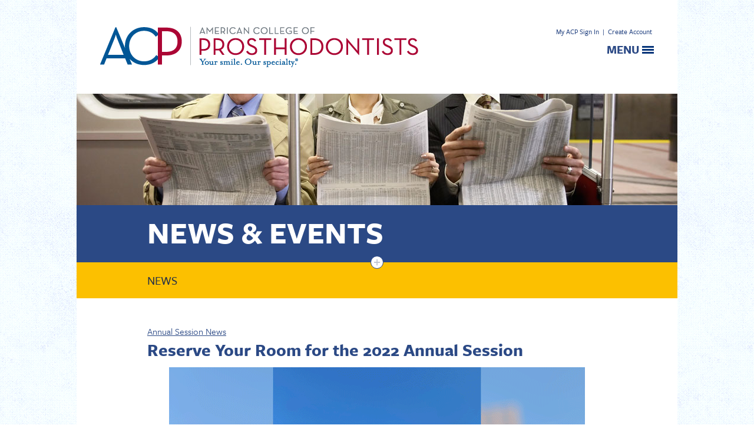

--- FILE ---
content_type: text/html; charset=utf-8
request_url: https://www.prosthodontics.org/reserve-your-room-for-the-2022-annual-session/
body_size: 9123
content:

<!DOCTYPE html>
<html>
<head id="head"><script type="text/javascript">try { document.__defineGetter__("referrer",function(){return "";}); } catch (exception) {try {Object.defineProperties(document, {referrer:   { get: function() { return ""; } } } );} catch (exception) {} } </script><title>
	Reserve Your Room for the 2022 Annual Session - News | American College of Prosthodontists
</title><meta http-equiv="content-type" content="text/html; charset=utf-8" />
<!--[if ie 7]><link rel="stylesheet" href="/cms/includes/ie7.css" type="text/css" /><![endif]-->

	<meta name="HandheldFriendly" content="True" /><meta name="MobileOptimized" content="320" /><meta name="viewport" content="width=device-width, initial-scale=1.0" />

	<script type="text/javascript" src="//use.typekit.net/gnq7fkk.js"></script>
	<script type="text/javascript">try{Typekit.load();}catch(e){}</script>
 

    <script type="text/javascript">
       /* <![CDATA[ */
        var _gaq = _gaq || [];
        _gaq.push(['_setAccount', 'UA-69458892-1']);
        _gaq.push(['_trackPageview']);

        </script>
<!-- Google Tag Manager -->
<script>(function(w,d,s,l,i){w[l]=w[l]||[];w[l].push({'gtm.start':
new Date().getTime(),event:'gtm.js'});var f=d.getElementsByTagName(s)[0],
j=d.createElement(s),dl=l!='dataLayer'?'&l='+l:'';j.async=true;j.src=
'https://www.googletagmanager.com/gtm.js?id='+i+dl;f.parentNode.insertBefore(j,f);
})(window,document,'script','dataLayer','GTM-P4HGJ2G');



        (function() {
            var ga = document.createElement('script'); ga.type = 'text/javascript'; ga.async = true;
            ga.src = ('https:' == document.location.protocol ? 'https://ssl' : 'http://www') + '.google-analytics.com/ga.js';
            var s = document.getElementsByTagName('script')[0]; s.parentNode.insertBefore(ga, s);
        })();
     /* ]]> */
    </script>



<link rel="stylesheet" type="text/css" href="/cms/includes/css/grid.css?g=PGwA1fbMbfaX4tw%2bHAqm6DM0nQD2hZyZK4enK16pCI6IjCrKXA1rqijZ6t%2fr75CC" />
<link rel="stylesheet" type="text/css" href="/cms/includes/css/navigation.css?g=bQ3UmuYr4L8ztxlgksOtHv7Uc4BKeVkMnjHq%2b1ckUT8eDTWVFZpRgy2v%2bqdV12eS" />
<link rel="stylesheet" type="text/css" href="/cms/includes/css/rail-navigation.css?g=IG1hUXktxG461%2b2fHK5lR4DwgJH41RYq8i0FJLEkdjnuuqytLcAtBi2bAS71peVk" />
<link rel="stylesheet" type="text/css" href="/cms/includes/css/formee.css?g=i4Ro2DdhAOsS1Yi9dpHLzfmCAEjKxpT73F34%2fEmLNTR6zaHybN0dxFbRPAayW079" />
<link rel="stylesheet" type="text/css" href="/cms/includes/css/icon-fonts.css?g=KVVbwZyNguNvfzW63AoNzwWy0WF2KfsI1wZ%2fEhWXoCE%2fTNjqCcw9twWMcCcRkkL8" />
<link rel="stylesheet" type="text/css" href="/cms/includes/css/style.css?g=emzNy2L8b66uC%2bYnvpPG8K6MD2a4vsfM%2bwQb6uFTau8v%2fhq0m9j58ej5hM9nuvQv" />
<link rel="stylesheet" type="text/css" href="/cms/includes/css/hawksearch.css?g=ZJrloBy8aczC5WvqCJRcWJMPHHlFKcN%2b13HIotmOyqzgU7S5lyoVf0pExBAHogFe" />
<link rel="stylesheet" type="text/css" href="/cms/includes/css/magnific-popup.css?g=Zm2%2bZx9dk4LwOHL8eh1BDTIqH5rt19qO2%2fkYYU8PlZC5f7%2bxQqjnwL%2bGqQnVcLb2" />
<script type="text/javascript" src="/cms/includes/js/jquery-core.js?Guid=KVVbwZyNguNvfzW63AoNzwfUJL6L%2bVJvLnzih3HNKP9gkQQrwddcAYvtrwgHFl%2bJ"></script>
<script type="text/javascript" src="/cms/includes/js/plugins/jquery-plugins.js?Guid=2r8uVHn6goZoPte0Vqm52qVgbAFcqtpkc6lw8F11wESnezr%2f0H%2fdFfY7NXpR1p%2fg"></script>
<script type="text/javascript" src="/cms/includes/js/modules/jquery.magnific-popup.js?Guid=Zm2%2bZx9dk4LwOHL8eh1BDTIqH5rt19qO2%2fkYYU8PlZC5f7%2bxQqjnwL%2bGqQnVcLb2"></script>
<script type="text/javascript" src="/cms/includes/js/modules/jquery-functions.js?Guid=lyEJWrDhj0Fv2azIA1pZqSy5byOSL3WseqZdh%2b1grjpfUonAwlVY%2bmF4IAka12NI"></script>
<script type="text/javascript" src="/cms/includes/FunctionsC.js?Guid=9t6BzQ4bHJ1SlUs6aCcA%2bx7MXABceXuGc%2btCbYQc9UWyfjLBb3X2yIJn4dTL5kt2"></script>
<script type="text/javascript" src="/cms/includes/XmlHttpLookup.js?Guid=dXQCJfelL6xP291xczBGOPbPcFWiXVpIcizU2Guh48PUSIGNLFUYJUCRZ%2fMYt2EJ"></script>
<script type="text/javascript" src="/cms/includes/jquery.cycle.all.min.js?Guid=vtb87Mf5OsT5JAikm6seMcBNX7L3ZoLh4VU0DBZB%2b5h2vjOL%2biPPyIWz7QpAUppm"></script>
</head>

<body>

<form name="main" method="post" action="/reserve-your-room-for-the-2022-annual-session/" id="main">
<div>
<input type="hidden" name="__EVENTTARGET" id="__EVENTTARGET" value="" />
<input type="hidden" name="__EVENTARGUMENT" id="__EVENTARGUMENT" value="" />

</div>

<script type="text/javascript">
//<![CDATA[
var theForm = document.forms['main'];
if (!theForm) {
    theForm = document.main;
}
function __doPostBack(eventTarget, eventArgument) {
    if (!theForm.onsubmit || (theForm.onsubmit() != false)) {
        theForm.__EVENTTARGET.value = eventTarget;
        theForm.__EVENTARGUMENT.value = eventArgument;
        theForm.submit();
    }
}
//]]>
</script>


<script src="/WebResource.axd?d=5uphG1WLh2uYaBdW0vDw_FVfhjilrnzusNkGX7JetXvP2MYzhq19KxzeoB4iL62VdiMQH07uHSP1wAZ3UFIYJxsGxwFX0O3L_fZCvjLZ3DU1&amp;t=638901591720898773" type="text/javascript"></script>


<script type="text/javascript">
//<![CDATA[
function banner_track(el,id) {el.href = '/banners.aspx?BannerId=' + id;el.mousedown = '';return true;}//]]>
</script>

<script src="/ScriptResource.axd?d=cBmmRzRcZb26jSOcX08Z5iW8y-Jse_vNL3QOBUOFa_6DcbiRQet8IGD-HJXkJtsU9807-7GhfOfX-n10FMHq3bLpgT2M_5z3dIvzOUQy2TlCaMAHHGVJ1POTfeh_d-hsyUlwOyCka_R0n0Jp71bGzvch0uHczjgu2O9OGD2EJwA1&amp;t=32e5dfca" type="text/javascript"></script>
<script src="/ScriptResource.axd?d=qbgCt0kyjwnaQ_1s6liAl4iGwkX7-X6YyfBTMtdKcoHrafLN918zoWBWRqq8DFRXWwJ-NaAtKdO8EzBWbn_bHW63GN19oLhbqjxXTko4GX6n_gsLOo1eA_xYF_MoPZeoqZeKKx-UGNdJX-v0Q5G_q1K0Z08XFZwSZlIbGPmWYrqzlJyqL5G4XwVMlsMN37S20&amp;t=32e5dfca" type="text/javascript"></script>
<script type="text/javascript">
//<![CDATA[
Sys.WebForms.PageRequestManager._initialize('sm', 'main', [], [], [], 90, '');
//]]>
</script>


<div class="siteContainer">
	<a name="top"></a>

    

<header class="siteHeader">
    <div class="container clearfix">

        <div class="grid_4 push_8">
            
                    <div class="headerLinks">
                        <a href="https://members.prosthodontics.org/SSO-AmericanEagle/AmericanEagleSSO-Sign-Redirect-Page.aspx">My ACP Sign In</a> | <a href="https://members.prosthodontics.org/Members/Contacts/Create_Account/New_Account.aspx" target="_blank">Create Account</a>
                    </div>
                

            <div class="menuLinkContainer">
                <div class="menuLink">
                    <span class="icon"></span>
                </div>
                <div class="t">Menu</div>
            </div>

        </div>

        <div class="grid_8 pull_4">
            <a class="sitelogo" href="/">
                <img src="/cms/images/layout/logo.png" alt="" /></a>
        </div>

    </div>

    

<div class="mainNav clearfix">
    
    

<script>
    
            (function (HawkSearch, undefined) {
        HawkSearch.BaseUrl = 'http://www.prosthodontics.org/searchproxy/';
        HawkSearch.TrackingUrl = 'http://aesearch.americaneagle.com/sites/prosthopediarwd';
        if ("https:" == document.location.protocol) {
            HawkSearch.BaseUrl = HawkSearch.BaseUrl.replace("http://", "https://");
            HawkSearch.TrackingUrl = HawkSearch.TrackingUrl.replace("http://", "https://");
        }
    }(window.HawkSearch = window.HawkSearch || {}));

    document.write(unescape("%3Cscript src='" + HawkSearch.TrackingUrl + "/includes/hawksearch.min.js?v=1.0' type='text/javascript'%3E%3C/script%3E"));
    

    HawkSearch.initAutoSuggest = function () {
        HawkSearch.suggestInit('#CT_Header__ctrl_0_ctl00_txtSearch', {
            lookupUrlPrefix: HawkSearch.TrackingUrl + '/ajax.aspx?f=GetSuggestions',
            hiddenDivName: '',
            isAutoWidth: false
        });
    };
</script>

<div id="CT_Header__ctrl_0_ctl00_pnlSiteSearch" class="siteSearch" onkeypress="javascript:return WebForm_FireDefaultButton(event, &#39;CT_Header__ctrl_0_ctl00_btnSearch&#39;)">
	
    <div class="formee">
        <div class="formee-hidden">
			<label>Search</label>
		</div>
        <input name="CT_Header$_ctrl_0$ctl00$txtSearch" type="text" maxlength="100" id="CT_Header__ctrl_0_ctl00_txtSearch" size="18" Placeholder="Search Site" />
        <input type="submit" name="CT_Header$_ctrl_0$ctl00$btnSearch" value="Search" id="CT_Header__ctrl_0_ctl00_btnSearch" class="btnSearch" />
    </div>
  

</div>

<!-- 
					<div id="CT_Header__ctrl_0_ctl00_pnlSearchOptions" class="homeSearchOptions">
	
                                                <div class="fLeft">
    <a id="CT_Header__ctrl_0_ctl00_lnkButton" href="javascript:__doPostBack(&#39;CT_Header$_ctrl_0$ctl00$lnkButton&#39;,&#39;&#39;)">Advanced Search</a> 
</div>
<div class="topSearchWrpr">
    <div id="topSearch" class="topSearch">
        <a href="" class="topsearchlink"><span>View Top Searches</span></a>
    </div>
    <div class="clear">
    </div>
    <div class="topSearchesListWrpr">
        <div class="topSearchesList">
            <ol>
                
                    <li><a href='/search/?Keywords=Dentures'><span>01.</span> Dentures</a></li>
                 
                    <li><a href='/search/?Keywords=Veneers'><span>02.</span> Veneers</a></li>
                 
                    <li><a href='/search/?Keywords=TMJ'><span>03.</span> Tmj</a></li>
                 
                    <li><a href='/search/?Keywords=Dental Implants'><span>04.</span> Dental Implants</a></li>
                 
                    <li><a href='/search/?Keywords=dental crowns'><span>05.</span> Dental Crowns</a></li>
                 
                    <li><a href='/search/?Keywords=Fixed Dental Bridges'><span>06.</span> Fixed Dental Bridges</a></li>
                 
                    <li><a href='/search/?Keywords=Esthetic Dentistry'><span>07.</span> Esthetic Dentistry</a></li>
                 
                    <li><a href='/search/?Keywords=Teeth Bonding'><span>08.</span> Teeth Bonding</a></li>
                 
                    <li><a href='/search/?Keywords=Porcelain Crowns'><span>09.</span> Porcelain Crowns</a></li>
                 
                    <li><a href='/search/?Keywords=Removable Partial De...'><span>10.</span> Removable Partial De...</a></li>
                 
            </ol>
        </div>
    </div>
</div>
<div class="clear">
</div>
                                        
</div>
                                        -->

	<ul class="nav">
        <li>
	        
                <ul>
		            <li id="CT_Header__ctrl_0_rptNav_ctl00_liItem" class="firstnavitemli">
			             <a href="/members/" id="CT_Header__ctrl_0_rptNav_ctl00_lnkLink1" class="firstnavitema">My ACP</a>
			             
			             
<ul>

<li>
    <a href="/members/" id="CT_Header__ctrl_0_rptNav_ctl00_ccSubNav_rptSubNav_ctl01_lnk" style="">Members Home</a>
    
</li>

<li>
    <a href="https://members.prosthodontics.org/Members/Contacts/ContactLayouts/AccountPage.aspx" id="CT_Header__ctrl_0_rptNav_ctl00_ccSubNav_rptSubNav_ctl02_lnk" style="">My Profile</a>
    
</li>

<li>
    <a href="https://members.prosthodontics.org/Members/Contacts/Dues_Renewal.aspx" id="CT_Header__ctrl_0_rptNav_ctl00_ccSubNav_rptSubNav_ctl03_lnk" style="">Renew Membership</a>
    
</li>

<li>
    <a href="https://members.prosthodontics.org/Members/Contacts/ContactLayouts/AccountPage.aspx?ProfileTabs=Payment%20History" id="CT_Header__ctrl_0_rptNav_ctl00_ccSubNav_rptSubNav_ctl04_lnk" style="">Payment History</a>
    
</li>

<li>
    <a href="/members/wednesday-wake-up-call/" id="CT_Header__ctrl_0_rptNav_ctl00_ccSubNav_rptSubNav_ctl05_lnk" style="">Wednesday Wake-up Call</a>
    
</li>

<li>
    <a href="/members/governance/" id="CT_Header__ctrl_0_rptNav_ctl00_ccSubNav_rptSubNav_ctl06_lnk" style="">Governance</a>
    
</li>

<li>
    <a href="https://members.prosthodontics.org/Members/Contacts/ContactLayouts/AccountPage.aspx?ProfileTabs=Change%20Your%20Password" id="CT_Header__ctrl_0_rptNav_ctl00_ccSubNav_rptSubNav_ctl07_lnk" style="">Change Password</a>
    
</li>
 
<!-- 
<li class="dropText">
	<div class="divider"></div>
	
</li>
-->
</ul>


<input type="hidden" name="CT_Header$_ctrl_0$rptNav$ctl00$ccSubNav$hdn" id="CT_Header__ctrl_0_rptNav_ctl00_ccSubNav_hdn" value="98" />
		            </li>
                </ul>
	        
                <ul>
		            <li id="CT_Header__ctrl_0_rptNav_ctl01_liItem">
			             <a href="/about-acp/" id="CT_Header__ctrl_0_rptNav_ctl01_lnkLink1">About ACP</a>
			             
			             
<ul>

<li>
    <a href="/about-acp/" id="CT_Header__ctrl_0_rptNav_ctl01_ccSubNav_rptSubNav_ctl01_lnk" style="">Mission & Vision</a>
    
</li>

<li>
    <a href="/about-acp/acp-board-of-directors/" id="CT_Header__ctrl_0_rptNav_ctl01_ccSubNav_rptSubNav_ctl02_lnk" style="">Board of Directors</a>
    
</li>

<li>
    <a href="/about-acp/acp-staff/" id="CT_Header__ctrl_0_rptNav_ctl01_ccSubNav_rptSubNav_ctl03_lnk" style="">Staff</a>
    
</li>

<li>
    <a href="/about-acp/regions--sections/" id="CT_Header__ctrl_0_rptNav_ctl01_ccSubNav_rptSubNav_ctl04_lnk" style="">Regions & Sections</a>
    
</li>

<li>
    <a href="https://members.prosthodontics.org/Members/Committees-Task-Forces.aspx" id="CT_Header__ctrl_0_rptNav_ctl01_ccSubNav_rptSubNav_ctl05_lnk" style="">Committees & Task Forces</a>
    
</li>

<li>
    <a href="/about-acp/national-advocacy-representation/" id="CT_Header__ctrl_0_rptNav_ctl01_ccSubNav_rptSubNav_ctl06_lnk" style="">National Advocacy Representation</a>
    
</li>

<li>
    <a href="/about-acp/acp-position-statements/" id="CT_Header__ctrl_0_rptNav_ctl01_ccSubNav_rptSubNav_ctl07_lnk" style="">Position Statements</a>
    
</li>

<li>
    <a href="/about-acp/the-formative-years/" id="CT_Header__ctrl_0_rptNav_ctl01_ccSubNav_rptSubNav_ctl08_lnk" style="">History of the College</a>
    
</li>

<li>
    <a href="/about-acp/sponsorship-advertising/" id="CT_Header__ctrl_0_rptNav_ctl01_ccSubNav_rptSubNav_ctl09_lnk" style="">Sponsorship & Advertising</a>
    
</li>

<li>
    <a href="/about-acp/prosthodontic-forum/" id="CT_Header__ctrl_0_rptNav_ctl01_ccSubNav_rptSubNav_ctl10_lnk" style="">Prosthodontic Forum</a>
    
</li>
 
<!-- 
<li class="dropText">
	<div class="divider"></div>
	
</li>
-->
</ul>


<input type="hidden" name="CT_Header$_ctrl_0$rptNav$ctl01$ccSubNav$hdn" id="CT_Header__ctrl_0_rptNav_ctl01_ccSubNav_hdn" value="20" />
		            </li>
                </ul>
	        
                <ul>
		            <li id="CT_Header__ctrl_0_rptNav_ctl02_liItem">
			             <a href="/acp-education-foundation/" id="CT_Header__ctrl_0_rptNav_ctl02_lnkLink1">ACP Education Foundation</a>
			             
			             
<ul>

<li>
    <a href="/acp-education-foundation/" id="CT_Header__ctrl_0_rptNav_ctl02_ccSubNav_rptSubNav_ctl01_lnk" style="">Mission & Vision</a>
    
</li>

<li>
    <a href="/acp-education-foundation/acpef-board-of-directors/" id="CT_Header__ctrl_0_rptNav_ctl02_ccSubNav_rptSubNav_ctl02_lnk" style="">Board of Directors</a>
    
</li>

<li>
    <a href="/acp-education-foundation/grants-awards/" id="CT_Header__ctrl_0_rptNav_ctl02_ccSubNav_rptSubNav_ctl03_lnk" style="">Research Grants & Awards</a>
    
</li>

<li>
    <a href="/acp-education-foundation/your-donations-at-work/" id="CT_Header__ctrl_0_rptNav_ctl02_ccSubNav_rptSubNav_ctl04_lnk" style="">Your Donations at Work</a>
    
</li>

<li>
    <a href="/acp-education-foundation/corporate-supporters/" id="CT_Header__ctrl_0_rptNav_ctl02_ccSubNav_rptSubNav_ctl05_lnk" style="">Corporate Supporters</a>
    
</li>

<li>
    <a href="/acp-education-foundation/individual-supporters/" id="CT_Header__ctrl_0_rptNav_ctl02_ccSubNav_rptSubNav_ctl06_lnk" style="">Individual Supporters</a>
    
</li>

<li>
    <a href="https://members.prosthodontics.org/FOUNDATION" id="CT_Header__ctrl_0_rptNav_ctl02_ccSubNav_rptSubNav_ctl07_lnk" style="">Make a Donation</a>
    
</li>
 
<!-- 
<li class="dropText">
	<div class="divider"></div>
	
</li>
-->
</ul>


<input type="hidden" name="CT_Header$_ctrl_0$rptNav$ctl02$ccSubNav$hdn" id="CT_Header__ctrl_0_rptNav_ctl02_ccSubNav_hdn" value="89" />
		            </li>
                </ul>
	        
                <ul>
		            <li id="CT_Header__ctrl_0_rptNav_ctl03_liItem">
			             <a href="/members/connect/" id="CT_Header__ctrl_0_rptNav_ctl03_lnkLink1">Networking</a>
			             
			             
<ul>

<li>
    <a href="/find-a-colleague/" id="CT_Header__ctrl_0_rptNav_ctl03_ccSubNav_rptSubNav_ctl01_lnk" style="">Find a Colleague</a>
    
</li>

<li>
    <a href="/find-a-dental-technician/" id="CT_Header__ctrl_0_rptNav_ctl03_ccSubNav_rptSubNav_ctl02_lnk" style="">Find a Dental Tech</a>
    
</li>

<li>
    <a href="/members/communities/" id="CT_Header__ctrl_0_rptNav_ctl03_ccSubNav_rptSubNav_ctl03_lnk" style="">ACP Communities</a>
    
</li>

<li>
    <a href="https://www.facebook.com/ACProsthodontists/" id="CT_Header__ctrl_0_rptNav_ctl03_ccSubNav_rptSubNav_ctl04_lnk" style="" target="_blank">Facebook</a>
    
</li>

<li>
    <a href="https://www.instagram.com/acprosthodontists/" id="CT_Header__ctrl_0_rptNav_ctl03_ccSubNav_rptSubNav_ctl05_lnk" style="" target="_blank">Instagram</a>
    
</li>

<li>
    <a href="https://www.linkedin.com/company/american-college-of-prosthodontists/" id="CT_Header__ctrl_0_rptNav_ctl03_ccSubNav_rptSubNav_ctl06_lnk" style="" target="_blank">LinkedIn</a>
    
</li>
 
<!-- 
<li class="dropText">
	<div class="divider"></div>
	
</li>
-->
</ul>


<input type="hidden" name="CT_Header$_ctrl_0$rptNav$ctl03$ccSubNav$hdn" id="CT_Header__ctrl_0_rptNav_ctl03_ccSubNav_hdn" value="34" />
		            </li>
                </ul>
	        
                <ul>
		            <li id="CT_Header__ctrl_0_rptNav_ctl04_liItem">
			             <a href="/membership/how-we-serve/" id="CT_Header__ctrl_0_rptNav_ctl04_lnkLink1">Membership</a>
			             
			             
<ul>

<li>
    <a href="/membership/membership-categories/" id="CT_Header__ctrl_0_rptNav_ctl04_ccSubNav_rptSubNav_ctl01_lnk" style="">Join the College</a>
    
</li>

<li>
    <a href="/membership/how-we-serve/" id="CT_Header__ctrl_0_rptNav_ctl04_ccSubNav_rptSubNav_ctl02_lnk" style="">Membership Benefits</a>
    
</li>

<li>
    <a href="/membership/welcome-new-members/" id="CT_Header__ctrl_0_rptNav_ctl04_ccSubNav_rptSubNav_ctl03_lnk" style="">Welcome New Members</a>
    
</li>

<li>
    <a href="/membership/awards/" id="CT_Header__ctrl_0_rptNav_ctl04_ccSubNav_rptSubNav_ctl04_lnk" style="">Awards of Distinction</a>
    
</li>

<li>
    <a href="/membership/in-memoriam/" id="CT_Header__ctrl_0_rptNav_ctl04_ccSubNav_rptSubNav_ctl05_lnk" style="">In Memoriam</a>
    
</li>

<li>
    <a href="/contact/" id="CT_Header__ctrl_0_rptNav_ctl04_ccSubNav_rptSubNav_ctl06_lnk" style="">Contact Us</a>
    
</li>
 
<!-- 
<li class="dropText">
	<div class="divider"></div>
	
</li>
-->
</ul>


<input type="hidden" name="CT_Header$_ctrl_0$rptNav$ctl04$ccSubNav$hdn" id="CT_Header__ctrl_0_rptNav_ctl04_ccSubNav_hdn" value="201" />
		            </li>
                </ul>
	        
                <ul>
		            <li id="CT_Header__ctrl_0_rptNav_ctl05_liItem">
			             <a href="https://www.prosthodontics.org/continuing-education/2025-annual-session/" id="CT_Header__ctrl_0_rptNav_ctl05_lnkLink1">Continuing Education</a>
			             
			             
<ul>

<li>
    <a href="https://www.prosthodontics.org/continuing-education/2025-annual-session/" id="CT_Header__ctrl_0_rptNav_ctl05_ccSubNav_rptSubNav_ctl01_lnk" style="">2025 Annual Session</a>
    
</li>

<li>
    <a href="/continuing-education/2025-digital-dentistry-symposium/" id="CT_Header__ctrl_0_rptNav_ctl05_ccSubNav_rptSubNav_ctl02_lnk" style="">Digital Dentistry Symposium</a>
    
</li>

<li>
    <a href="/continuing-education/2025-acp-prosthodontic-webinars/" id="CT_Header__ctrl_0_rptNav_ctl05_ccSubNav_rptSubNav_ctl03_lnk" style="">ACP Prosthodontic Webinars</a>
    
</li>

<li>
    <a href="/continuing-education/educators-conference/" id="CT_Header__ctrl_0_rptNav_ctl05_ccSubNav_rptSubNav_ctl04_lnk" style="">Educators Conference</a>
    
</li>

<li>
    <a href="/continuing-education/board-preparation-course/" id="CT_Header__ctrl_0_rptNav_ctl05_ccSubNav_rptSubNav_ctl05_lnk" style="">Board Prep Course</a>
    
</li>

<li>
    <a href="/continuing-education/annual-sessions/" id="CT_Header__ctrl_0_rptNav_ctl05_ccSubNav_rptSubNav_ctl06_lnk" style="">Future Annual Sessions</a>
    
</li>

<li>
    <a href="/continuing-education/continuing-education-credits/" id="CT_Header__ctrl_0_rptNav_ctl05_ccSubNav_rptSubNav_ctl07_lnk" style="">CE Credits</a>
    
</li>

<li>
    <a href="https://www.prosthodontics.org/anywhere/" id="CT_Header__ctrl_0_rptNav_ctl05_ccSubNav_rptSubNav_ctl08_lnk" style="">ACP Anywhere</a>
    
</li>
 
<!-- 
<li class="dropText">
	<div class="divider"></div>
	
</li>
-->
</ul>


<input type="hidden" name="CT_Header$_ctrl_0$rptNav$ctl05$ccSubNav$hdn" id="CT_Header__ctrl_0_rptNav_ctl05_ccSubNav_hdn" value="191" />
		            </li>
                </ul>
	        
                <ul>
		            <li id="CT_Header__ctrl_0_rptNav_ctl06_liItem">
			             <a href="/acp-publications/journal-of-prosthodontics/" id="CT_Header__ctrl_0_rptNav_ctl06_lnkLink1">ACP Publications</a>
			             
			             
<ul>

<li>
    <a href="/acp-publications/journal-of-prosthodontics/" id="CT_Header__ctrl_0_rptNav_ctl06_ccSubNav_rptSubNav_ctl01_lnk" style="">Journal of Prosthodontics</a>
    
</li>

<li>
    <a href="/acp-publications/acp-messenger/" id="CT_Header__ctrl_0_rptNav_ctl06_ccSubNav_rptSubNav_ctl02_lnk" style="">ACP Messenger</a>
    
</li>

<li>
    <a href="/acp-publications/parameters-of-care/" id="CT_Header__ctrl_0_rptNav_ctl06_ccSubNav_rptSubNav_ctl03_lnk" style="">Parameters of Care</a>
    
</li>

<li>
    <a href="/acp-publications/survey-of-prosthodontists/" id="CT_Header__ctrl_0_rptNav_ctl06_ccSubNav_rptSubNav_ctl04_lnk" style="">Survey of Prosthodontists</a>
    
</li>

<li>
    <a href="/acp-publications/transforming-lives/" id="CT_Header__ctrl_0_rptNav_ctl06_ccSubNav_rptSubNav_ctl05_lnk" style="">Transforming Lives</a>
    
</li>

<li>
    <a href="/acp-publications/annual-reports/" id="CT_Header__ctrl_0_rptNav_ctl06_ccSubNav_rptSubNav_ctl06_lnk" style="">Annual Reports</a>
    
</li>

<li>
    <a href="/acp-publications/fundamentals-of-occlusion/" id="CT_Header__ctrl_0_rptNav_ctl06_ccSubNav_rptSubNav_ctl07_lnk" style="">Fundamentals of Occlusion</a>
    
</li>

<li>
    <a href="/acp-publications/women-in-prosthodontics/" id="CT_Header__ctrl_0_rptNav_ctl06_ccSubNav_rptSubNav_ctl08_lnk" style="">Women in Prosthodontics</a>
    
</li>

<li>
    <a href="https://www.prosthodontics.org//branemark/" id="CT_Header__ctrl_0_rptNav_ctl06_ccSubNav_rptSubNav_ctl09_lnk" style="">P-I Brånemark Archive</a>
    
</li>

<li>
    <a href="/digital/" id="CT_Header__ctrl_0_rptNav_ctl06_ccSubNav_rptSubNav_ctl10_lnk" style="">Digital Dentistry Resources</a>
    
</li>
 
<!-- 
<li class="dropText">
	<div class="divider"></div>
	
</li>
-->
</ul>


<input type="hidden" name="CT_Header$_ctrl_0$rptNav$ctl06$ccSubNav$hdn" id="CT_Header__ctrl_0_rptNav_ctl06_ccSubNav_hdn" value="195" />
		            </li>
                </ul>
	        
                <ul>
		            <li id="CT_Header__ctrl_0_rptNav_ctl07_liItem">
			             <a href="/practice-resources/practice-management/" id="CT_Header__ctrl_0_rptNav_ctl07_lnkLink1">Practice Resources</a>
			             
			             
<ul>

<li>
    <a href="/practice-resources/practice-management/" id="CT_Header__ctrl_0_rptNav_ctl07_ccSubNav_rptSubNav_ctl01_lnk" style="">Practice Management</a>
    
</li>

<li>
    <a href="/pr/" id="CT_Header__ctrl_0_rptNav_ctl07_ccSubNav_rptSubNav_ctl02_lnk" style="">Public Relations</a>
    
</li>

<li>
    <a href="/members/affinity-programs/" id="CT_Header__ctrl_0_rptNav_ctl07_ccSubNav_rptSubNav_ctl03_lnk" style="">Affinity Programs</a>
    
</li>

<li>
    <a href="https://members.prosthodontics.org/Members/Members/Classified-Ads.aspx" id="CT_Header__ctrl_0_rptNav_ctl07_ccSubNav_rptSubNav_ctl04_lnk" style="">Classified Ads</a>
    
</li>

<li>
    <a href="https://members.prosthodontics.org/Members/Members/Store/StoreLayouts/Shop_ACP_Products.aspx" id="CT_Header__ctrl_0_rptNav_ctl07_ccSubNav_rptSubNav_ctl05_lnk" style="">Shop ACP Products</a>
    
</li>
 
<!-- 
<li class="dropText">
	<div class="divider"></div>
	
</li>
-->
</ul>


<input type="hidden" name="CT_Header$_ctrl_0$rptNav$ctl07$ccSubNav$hdn" id="CT_Header__ctrl_0_rptNav_ctl07_ccSubNav_hdn" value="142" />
		            </li>
                </ul>
	        
                <ul>
		            <li id="CT_Header__ctrl_0_rptNav_ctl08_liItem" class="on">
			             <a href="/news/" id="CT_Header__ctrl_0_rptNav_ctl08_lnkLink1">News & Events</a>
			             
			             
<ul>

<li>
    <a href="/news/" id="CT_Header__ctrl_0_rptNav_ctl08_ccSubNav_rptSubNav_ctl01_lnk" style="">ACP News</a>
    
</li>

<li>
    <a href="/media/" id="CT_Header__ctrl_0_rptNav_ctl08_ccSubNav_rptSubNav_ctl02_lnk" style="">Press Releases</a>
    
</li>

<li>
    <a href="/events/" id="CT_Header__ctrl_0_rptNav_ctl08_ccSubNav_rptSubNav_ctl03_lnk" style="">Events</a>
    
</li>

<li>
    <a href="/npaw/" id="CT_Header__ctrl_0_rptNav_ctl08_ccSubNav_rptSubNav_ctl04_lnk" style="">National Prosthodontics Awareness Week</a>
    
</li>
 
<!-- 
<li class="dropText">
	<div class="divider"></div>
	
</li>
-->
</ul>


<input type="hidden" name="CT_Header$_ctrl_0$rptNav$ctl08$ccSubNav$hdn" id="CT_Header__ctrl_0_rptNav_ctl08_ccSubNav_hdn" value="41" />
		            </li>
                </ul>
	        
                <ul>
		            <li id="CT_Header__ctrl_0_rptNav_ctl09_liItem" class="lastnavitemli">
			             <a href="/careers/careers-in-prosthodontics/" id="CT_Header__ctrl_0_rptNav_ctl09_lnkLink1" class="lastnavitema">Careers</a>
			             
			             
<ul>

<li>
    <a href="/careers/careers-in-prosthodontics/" id="CT_Header__ctrl_0_rptNav_ctl09_ccSubNav_rptSubNav_ctl01_lnk" style="">Careers in Prosthodontics</a>
    
</li>

<li>
    <a href="/careers/board-certification/" id="CT_Header__ctrl_0_rptNav_ctl09_ccSubNav_rptSubNav_ctl02_lnk" style="">Board Certification</a>
    
</li>

<li>
    <a href="https://www.prosthodontics.org/vision5034/" id="CT_Header__ctrl_0_rptNav_ctl09_ccSubNav_rptSubNav_ctl03_lnk" style="">Vision 5034</a>
    
</li>

<li>
    <a href="/graduatesearch/" id="CT_Header__ctrl_0_rptNav_ctl09_ccSubNav_rptSubNav_ctl04_lnk" style="">Graduate Programs</a>
    
</li>

<li>
    <a href="https://members.prosthodontics.org/Members/Classified-Ads.aspx" id="CT_Header__ctrl_0_rptNav_ctl09_ccSubNav_rptSubNav_ctl05_lnk" style="">Job Opportunities</a>
    
</li>

<li>
    <a href="https://members.prosthodontics.org/Members/Classified-Ads.aspx" id="CT_Header__ctrl_0_rptNav_ctl09_ccSubNav_rptSubNav_ctl06_lnk" style="">Practices for Sale</a>
    
</li>
 
<!-- 
<li class="dropText">
	<div class="divider"></div>
	
</li>
-->
</ul>


<input type="hidden" name="CT_Header$_ctrl_0$rptNav$ctl09$ccSubNav$hdn" id="CT_Header__ctrl_0_rptNav_ctl09_ccSubNav_hdn" value="198" />
		            </li>
                </ul>
	        
        </li>
	</ul>
</div>




</header>
<div class="clear">&nbsp;</div>


	
	
	<div class="sectionBanner">
		<div style="display: none;">
 .</div>


<img border="0" src="/assets/1/12/section_banner_news.jpg" alt="News" width="1020" height="189" />


	</div>
	
	<div class="sectionHeading">
		<div class="container">
			<div class="grid_10 prefix_1">
				
    <h2 class="title">
        <a href="/news/" id="CT_SectionHeading_0_cache_href">News & Events</a>
    </h2>



			</div>
		</div>
	</div>
	
	


<!--  -->
<div class="railNavWrapper">
<div id="CT_Left_0_pnlLeftNav">
	
	
            <span class="trigger">+</span>
			<ul class="railNav clearfix">
		
			<li id="CT_Left_0_rptSecondLevel_ctl01_liSecondLevel"><a id="CT_Left_0_rptSecondLevel_ctl01_hlkSecondLevel" href="/news/">ACP News</a>
			
			</li>    
		
			<li id="CT_Left_0_rptSecondLevel_ctl02_liSecondLevel"><a id="CT_Left_0_rptSecondLevel_ctl02_hlkSecondLevel" href="/media/">Press Releases</a>
			
			</li>    
		
			<li id="CT_Left_0_rptSecondLevel_ctl03_liSecondLevel"><a id="CT_Left_0_rptSecondLevel_ctl03_hlkSecondLevel" href="/events/">Events</a>
			
			</li>    
		
			<li id="CT_Left_0_rptSecondLevel_ctl04_liSecondLevel"><a id="CT_Left_0_rptSecondLevel_ctl04_hlkSecondLevel" href="/npaw/">National Prosthodontics Awareness Week</a>
			
			</li>    
		
			</ul>
		

</div>
</div>




	
	<div class="pageHeading">
		<div class="container">
			<div class="grid_10 prefix_1">
				<div class="block"><h1 class="title">News</h1></div>

			</div>
		</div>
	</div>

	<div class="siteBody clearfix">
		<div class="container">
			<div class="grid_10 prefix_1">

                
                


<script type="text/javascript">
    $(window).scroll(function () {
        if (document.querySelectorAll('.jscroll-added').length == '1066') {
            document.querySelectorAll('.jscroll-added')[1065].style.visibility = 'hidden';
        }
    }); 
</script>
<div class="newsModuleWrpr infinite-scroll">
	
	<div class="newsContent">
        <a href='/news/?CategoryId=6'>Annual Session News</a>
        &nbsp;
        <span></span>

		<h2>Reserve Your Room for the 2022 Annual Session</h2>
		 
        
		

		

		<div id="CT_Main_0_divRight" class="" style="text-align: center;">
			<img src="/assets/1/15/NewsDimensionMain/Room_Block_WWC_story.png" id="CT_Main_0_imgImage" alt="Room_Block_WWC_story" width="706" height="471" /><br />
			<div class="captionWrpr">
				<div></div>
				<div></div>
			</div>
		</div>
		
		
		
		 
	
		
		<p><p>There is still time to reserve your room for the <a href="http://acp52.com">2022 Annual Session</a> with our <a href="https://book.passkey.com/gt/218342201?gtid=7a36e83d1fbb73de9606ffac600af8fb" target="_blank">room block</a> pricing at the JW Marriott in Austin, TX.</p>

<p>The group rate is $295 per night plus taxes and fees for single or double occupancy. The rate is available until <strong>Friday, Oct. 7</strong> at 5:00 p.m. CT or until the group rate is sold out. Book your room early, the room block may be sold out prior to the Oct. 7 deadline.</p>

<p>We are so excited to have everyone join us in-person once again. To register for the event and to take advantage of the room block rates, visit <a href="http://acp52.com">ACP52.com</a>.</p>
&#8203;</p>
		<div class="clear">&nbsp;</div>


		<p>
			<a id="aPreviousLink" href="/implants-in-the-pterygoid-region-an-updated-systemic-review/" class="btn">Previous</a>
		   <a id="aNextLink"  href="/2022-prosthodontic-review-course-webinars-available-on-demand/" class="btn">Next</a>
		</p>
		
		<div class="clear">&nbsp;</div>
		<p class="backTo">
			
			<a id="aBackLink" href="/news/" class="btn">Back to News</a>
		</p>
	</div>
</div>





				
			</div>
		</div>
	</div>

	


<footer class="footer">
	
	<div class="container clearfix">
	
		<div class="grid_12">
			
			<div class="title">The American College of Prosthodontists</div>
			
			<div class="footerLinks">
				<a href="/members/">MY ACP</a>   |   
                <a href="/about-acp/">ABOUT ACP</a>   |   
                <a href="/acp-education-foundation/education-foundation/">ACP EDUCATION FOUNDATION</a>   |   
				<a href="/find-a-colleague/">LOCATOR</a>   |   
				<a href="/continuing-education/continuing-education-credits/">CONTINUING EDUCATION</a>   |   
				<a href="/acp-publications/journal-of-prosthodontics/">ACP PUBLICATIONS</a>   |   
                <a href="/practice-resources/practice-management/">PRACTICE RESOURCES</a>   |   
				<a href="/media/">NEWS &amp; EVENTS</a>   |   
				<a href="/careers/careers-in-prosthodontics/">CAREERS</a>   |   
				<a href="/contact/">CONTACT US</a>
			</div>
			
		</div>	

		<div class="grid_4">
			
			<div class="seal">
				<p>The American College of Prosthodontists is the organization of dentists with advanced specialty training who create optimal oral health, both in function and appearance including dental implants, dentures, veneers, crowns, and teeth whitening.</p> 

				<p>Copyright 2026 American College of Prosthodontists. All Rights Reserved.</p>
			</div>
		</div>
		
		<div class="grid_8">
			<div class="logos">
				<!-- <a href="http://prosthopedia.prosthodontics.org/" target="_blank"><img alt="" src="/cms/images/layout/logo_prostho.png"></a> -->
				<a href="/acp-education-foundation/education-foundation/ "><img alt="" src="/cms/images/layout/logo_acp.png"></a>
				<a href="http://www.abpros.org/abp/" target="_blank"><img alt="" src="/cms/images/layout/logo_board.png"></a>
			</div>
		</div>
	
	</div>
	

</footer>
</div>




<div>

	<input type="hidden" name="__VIEWSTATEGENERATOR" id="__VIEWSTATEGENERATOR" value="3989C74E" />
	<input type="hidden" name="__EVENTVALIDATION" id="__EVENTVALIDATION" value="/wEdAA7SXNz1o8lUvASQVb3BAnZlTTx7jpNhNYx9A5pcIa4g47WqTH1rsH8oSz/h+qqMZi4/5bhXAUX0SVPt2URg561rDdv6toXD1BwHUvR3Mehbhss8KAaC4xoEaD3w+ODZKNJ12pd9jTyelefZWZjfsC4wdwyZxROT58I7aumJn3Q4Frbf8w+bNZRup+5DyQ1ugjNw4V6QnJAtIYzH6swaB49Nuu6KgTyK1/9rv7ghk8wW/qux8/4RzxnCLrt7mb0pHSJ0RKvNlrgl+DLGJW4rbwvNBG/uMUb4PWQJLBRrKJdynGghyBbP8RxvU73luK6uLn0QxoVpsIZskypiGdClIDY0" />
</div><input type="hidden" name="__VIEWSTATE" id="__VIEWSTATE" value="/[base64]/QDBlqPfDRjrlrJQ=" /></form>
<script>
 $(window).load(function(){
   $('.ind-support .grid_6').css('min-height', '250px');
 });
</script>

<style>
.siteBody ul ul, .siteBody ol ol {font-size: 1em; margin-top:10px;}
</style>

<script type="text/javascript" src="/_Incapsula_Resource?SWJIYLWA=719d34d31c8e3a6e6fffd425f7e032f3&ns=4&cb=650124070" async></script></body>
</html>

--- FILE ---
content_type: application/javascript
request_url: https://www.prosthodontics.org/_Incapsula_Resource?SWJIYLWA=719d34d31c8e3a6e6fffd425f7e032f3&ns=4&cb=650124070
body_size: 19792
content:
var _0x6a31=['\x77\x6f\x33\x44\x70\x77\x42\x72\x77\x6f\x4c\x44\x74\x73\x4b\x34\x77\x35\x33\x43\x6d\x68\x74\x34','\x77\x70\x70\x4d\x77\x70\x48\x43\x6e\x43\x30\x3d','\x77\x34\x72\x44\x72\x6c\x4e\x6b\x77\x34\x62\x44\x75\x41\x3d\x3d','\x52\x6a\x6c\x65\x47\x67\x31\x64\x51\x31\x34\x52\x77\x35\x41\x6d\x55\x38\x4b\x61\x46\x73\x4b\x34\x45\x63\x4f\x62\x77\x70\x6e\x43\x6f\x69\x63\x43\x47\x73\x4b\x77\x54\x6a\x45\x50\x77\x70\x48\x43\x6c\x38\x4b\x35\x59\x77\x76\x44\x74\x79\x46\x39\x47\x6c\x66\x44\x69\x45\x67\x48\x52\x51\x3d\x3d','\x4e\x63\x4b\x6b\x43\x6a\x50\x44\x6a\x77\x6b\x3d','\x77\x70\x62\x44\x72\x68\x55\x3d','\x53\x45\x74\x68','\x51\x77\x37\x44\x73\x67\x3d\x3d','\x77\x37\x2f\x44\x6b\x73\x4f\x4a','\x77\x70\x58\x43\x75\x32\x49\x47\x44\x47\x62\x44\x6b\x30\x38\x3d','\x51\x38\x4b\x5a\x77\x36\x38\x62','\x77\x71\x55\x4e\x77\x70\x50\x44\x6c\x38\x4f\x68\x4a\x45\x59\x3d','\x4c\x73\x4b\x63\x77\x72\x38\x3d','\x61\x38\x4f\x46\x47\x48\x52\x66\x77\x72\x7a\x43\x72\x41\x3d\x3d','\x77\x35\x2f\x44\x76\x32\x45\x3d','\x55\x47\x58\x43\x6e\x67\x3d\x3d','\x77\x72\x72\x43\x75\x73\x4f\x70\x77\x71\x30\x5a\x5a\x73\x4f\x44\x4d\x63\x4b\x65\x77\x37\x55\x3d','\x54\x63\x4b\x63\x55\x38\x4b\x73\x4d\x31\x54\x44\x75\x55\x2f\x43\x6e\x4d\x4b\x78\x43\x67\x3d\x3d','\x77\x36\x62\x44\x6b\x38\x4f\x49','\x4c\x63\x4f\x31\x52\x41\x3d\x3d','\x77\x71\x39\x61\x77\x6f\x45\x3d','\x77\x34\x52\x59\x47\x67\x3d\x3d','\x77\x6f\x51\x73\x64\x77\x3d\x3d','\x59\x73\x4f\x45\x65\x77\x3d\x3d','\x59\x33\x7a\x43\x6f\x41\x3d\x3d','\x77\x34\x33\x44\x6b\x33\x67\x3d','\x4f\x4d\x4b\x37\x77\x72\x6f\x3d','\x77\x70\x2f\x44\x6d\x67\x4d\x55\x77\x71\x50\x43\x75\x51\x3d\x3d','\x77\x36\x72\x44\x6a\x45\x51\x3d','\x61\x77\x48\x44\x6e\x41\x3d\x3d','\x77\x35\x76\x43\x73\x55\x6e\x44\x6c\x77\x35\x76\x77\x71\x64\x4a\x77\x36\x4c\x44\x68\x4d\x4b\x4c','\x77\x35\x67\x6a\x51\x51\x54\x44\x73\x77\x55\x41\x44\x67\x3d\x3d','\x55\x73\x4f\x4c\x77\x6f\x73\x30\x4e\x63\x4f\x68\x63\x33\x68\x43\x63\x38\x4f\x64','\x53\x47\x6a\x43\x68\x73\x4f\x6d\x77\x71\x54\x43\x70\x73\x4b\x2f\x54\x51\x3d\x3d','\x77\x71\x59\x63\x63\x41\x3d\x3d','\x77\x37\x72\x44\x67\x55\x63\x3d','\x64\x4d\x4f\x62\x57\x41\x3d\x3d','\x77\x72\x67\x4f\x77\x37\x34\x3d','\x4a\x63\x4b\x34\x77\x6f\x68\x6e','\x77\x35\x37\x44\x76\x6b\x56\x44\x77\x35\x76\x44\x70\x38\x4f\x76','\x77\x37\x6c\x39\x57\x67\x3d\x3d','\x77\x35\x58\x44\x6f\x56\x77\x3d','\x77\x34\x4c\x44\x76\x6e\x77\x41\x44\x47\x59\x3d','\x4b\x63\x4b\x58\x77\x70\x70\x63\x77\x35\x72\x43\x6b\x77\x3d\x3d','\x77\x34\x62\x44\x6f\x63\x4f\x55','\x77\x70\x78\x53\x77\x70\x6e\x43\x6b\x44\x2f\x43\x75\x47\x50\x44\x6b\x38\x4f\x46','\x63\x30\x58\x43\x73\x38\x4b\x63\x77\x36\x48\x44\x6c\x51\x3d\x3d','\x77\x70\x44\x43\x72\x30\x41\x3d','\x77\x71\x6f\x33\x55\x67\x3d\x3d','\x49\x6c\x54\x43\x72\x38\x4b\x4f\x77\x37\x41\x3d','\x66\x73\x4f\x5a\x56\x38\x4f\x71\x54\x53\x4d\x3d','\x77\x35\x7a\x44\x74\x30\x59\x3d','\x77\x34\x62\x44\x6b\x6b\x51\x3d','\x77\x70\x6e\x43\x74\x63\x4f\x31\x46\x32\x6e\x44\x68\x77\x3d\x3d','\x77\x72\x48\x44\x68\x38\x4f\x6f','\x77\x6f\x50\x44\x74\x38\x4f\x57','\x4c\x38\x4f\x61\x57\x4d\x4f\x68\x53\x69\x34\x3d','\x63\x63\x4b\x5a\x77\x37\x63\x4c\x77\x6f\x51\x3d','\x59\x51\x68\x61','\x62\x63\x4b\x39\x56\x77\x3d\x3d','\x77\x37\x6e\x44\x6b\x6c\x59\x34\x77\x35\x37\x44\x6b\x31\x50\x43\x6d\x63\x4b\x32','\x58\x63\x4f\x42\x77\x6f\x73\x67\x4e\x63\x4f\x37','\x77\x34\x6a\x43\x70\x31\x49\x3d','\x77\x71\x45\x47\x64\x67\x3d\x3d','\x77\x34\x37\x44\x69\x67\x4d\x58\x77\x72\x4c\x43\x74\x38\x4b\x43\x77\x71\x4a\x58\x4a\x77\x3d\x3d','\x77\x35\x33\x44\x74\x73\x4f\x34','\x77\x6f\x50\x44\x6d\x41\x59\x3d','\x51\x46\x6c\x42','\x77\x35\x52\x53\x77\x6f\x6a\x43\x6d\x54\x55\x3d','\x77\x36\x33\x44\x76\x38\x4f\x69\x77\x72\x49\x64\x5a\x77\x3d\x3d','\x77\x37\x2f\x44\x6e\x73\x4f\x4a','\x77\x72\x46\x5a\x77\x71\x41\x3d','\x52\x38\x4b\x4d\x5a\x51\x3d\x3d','\x77\x35\x72\x44\x74\x45\x45\x54\x43\x6d\x66\x43\x67\x41\x63\x3d','\x77\x35\x41\x6a\x54\x52\x62\x44\x6f\x41\x6f\x3d','\x77\x37\x52\x39\x77\x34\x77\x3d','\x51\x31\x7a\x43\x67\x67\x3d\x3d','\x77\x37\x34\x64\x64\x57\x6c\x2b\x4a\x4d\x4f\x6e\x41\x43\x6a\x43\x68\x79\x46\x35\x77\x71\x56\x76\x48\x68\x51\x3d','\x77\x35\x54\x43\x75\x30\x6e\x44\x67\x77\x35\x31','\x4e\x57\x59\x78','\x77\x34\x35\x76\x65\x51\x3d\x3d','\x64\x63\x4f\x38\x65\x77\x3d\x3d','\x77\x70\x4e\x79\x77\x72\x6b\x68\x77\x71\x37\x44\x6b\x53\x78\x41\x56\x78\x72\x44\x6e\x38\x4b\x31\x77\x6f\x6a\x44\x75\x7a\x48\x44\x72\x68\x6b\x3d','\x77\x34\x4d\x35\x77\x36\x44\x43\x76\x63\x4b\x33\x77\x35\x30\x54\x61\x6e\x59\x3d','\x77\x34\x76\x43\x72\x6b\x76\x44\x6a\x51\x34\x3d','\x52\x67\x33\x44\x6a\x51\x3d\x3d','\x59\x33\x55\x61\x59\x45\x62\x43\x71\x33\x55\x3d','\x66\x33\x77\x42\x59\x46\x76\x43\x72\x51\x3d\x3d','\x77\x35\x31\x41\x77\x34\x7a\x43\x69\x57\x76\x43\x72\x54\x37\x44\x69\x73\x4b\x52','\x66\x38\x4f\x51\x41\x45\x6c\x43','\x77\x72\x59\x57\x51\x41\x3d\x3d','\x77\x72\x38\x47\x77\x6f\x50\x44\x70\x73\x4f\x77\x42\x6b\x55\x3d','\x58\x6d\x74\x66\x47\x41\x3d\x3d','\x77\x34\x6e\x44\x74\x30\x52\x77\x77\x35\x76\x44\x70\x4d\x4f\x35','\x77\x6f\x56\x33\x77\x71\x41\x6a\x77\x71\x6e\x44\x6e\x68\x35\x41','\x77\x71\x77\x52\x4a\x48\x54\x44\x76\x7a\x34\x49\x48\x33\x4a\x70\x4b\x30\x6b\x3d','\x77\x37\x30\x46\x52\x67\x3d\x3d','\x77\x37\x46\x30\x77\x34\x4d\x61\x53\x78\x73\x53\x64\x57\x30\x3d','\x77\x35\x37\x43\x74\x30\x76\x44\x67\x52\x52\x38\x77\x72\x39\x50\x77\x72\x62\x44\x67\x73\x4b\x4b\x77\x6f\x7a\x44\x6d\x77\x6e\x44\x6c\x48\x48\x44\x75\x68\x56\x72\x77\x35\x55\x44','\x77\x36\x70\x63\x77\x36\x4d\x3d','\x77\x6f\x44\x44\x6a\x77\x45\x61\x77\x71\x4d\x3d','\x77\x71\x34\x62\x61\x6e\x62\x44\x73\x79\x49\x3d','\x77\x70\x42\x75\x77\x71\x41\x76\x77\x72\x4d\x3d','\x77\x35\x37\x44\x74\x47\x49\x3d','\x77\x37\x6a\x44\x6b\x73\x4f\x4b','\x43\x38\x4b\x75\x77\x71\x2f\x44\x69\x63\x4f\x6f\x77\x37\x76\x43\x69\x67\x3d\x3d','\x59\x33\x55\x61\x59\x45\x62\x43\x71\x31\x6b\x44\x77\x71\x58\x44\x74\x63\x4b\x76\x77\x35\x35\x6b\x77\x34\x52\x73\x43\x69\x31\x61\x63\x63\x4f\x71\x53\x58\x59\x6b\x77\x70\x31\x55\x77\x71\x37\x44\x76\x52\x42\x55\x77\x70\x54\x44\x68\x4d\x4b\x48\x77\x70\x4a\x43','\x77\x70\x4c\x43\x74\x6d\x6b\x43\x46\x48\x37\x43\x71\x51\x3d\x3d','\x46\x38\x4b\x6e\x77\x72\x54\x44\x69\x63\x4f\x31\x77\x37\x30\x3d','\x50\x38\x4b\x71\x77\x70\x34\x3d','\x62\x30\x7a\x43\x71\x4d\x4b\x63\x77\x37\x7a\x44\x6b\x38\x4b\x31\x50\x41\x48\x43\x6a\x73\x4b\x6c\x53\x4d\x4b\x47\x77\x34\x6a\x43\x70\x6d\x50\x43\x70\x52\x30\x33\x65\x54\x70\x76\x77\x71\x31\x30\x77\x70\x48\x44\x73\x31\x58\x44\x6f\x41\x67\x52\x77\x37\x63\x71\x55\x4d\x4b\x47\x41\x38\x4f\x2b','\x77\x6f\x41\x70\x77\x71\x54\x43\x70\x73\x4f\x73\x77\x34\x39\x51','\x77\x37\x44\x44\x6b\x4d\x4f\x7a\x52\x30\x70\x76','\x77\x36\x37\x44\x72\x63\x4f\x47','\x54\x38\x4f\x42\x5a\x41\x3d\x3d','\x66\x53\x31\x4e\x77\x36\x72\x44\x74\x67\x59\x3d','\x77\x70\x49\x41\x77\x71\x4d\x3d','\x50\x38\x4f\x4c\x77\x36\x4e\x45\x50\x55\x6a\x44\x70\x44\x4e\x62\x77\x37\x72\x44\x70\x43\x4a\x55\x77\x34\x76\x43\x67\x6a\x51\x58\x62\x38\x4b\x76\x77\x36\x39\x47','\x58\x77\x44\x44\x74\x38\x4f\x71\x77\x72\x76\x43\x6d\x41\x3d\x3d','\x4b\x6d\x62\x43\x6d\x77\x3d\x3d','\x55\x7a\x74\x59\x77\x70\x58\x44\x74\x73\x4f\x76\x77\x72\x74\x53\x77\x34\x77\x32\x50\x44\x37\x44\x69\x30\x30\x70\x47\x63\x4b\x54\x59\x4d\x4b\x68\x77\x72\x4d\x51\x4c\x73\x4f\x58\x51\x63\x4b\x37\x52\x77\x3d\x3d','\x42\x4d\x4f\x44\x77\x37\x55\x3d','\x55\x57\x39\x4c\x77\x71\x63\x2b\x53\x51\x3d\x3d','\x41\x63\x4b\x6c\x43\x77\x3d\x3d','\x58\x38\x4b\x47\x66\x77\x3d\x3d','\x62\x30\x7a\x43\x71\x4d\x4b\x63\x77\x37\x7a\x44\x6b\x38\x4b\x31\x50\x41\x48\x43\x6a\x73\x4b\x6c','\x65\x58\x42\x43','\x63\x73\x4b\x79\x53\x67\x3d\x3d','\x55\x7a\x74\x59\x77\x70\x58\x44\x74\x73\x4f\x76\x77\x72\x74\x53\x77\x34\x77\x32\x50\x41\x3d\x3d','\x77\x34\x6a\x44\x72\x6e\x77\x45\x44\x47\x66\x43\x67\x51\x34\x3d','\x65\x30\x66\x43\x69\x67\x3d\x3d','\x77\x35\x62\x43\x75\x46\x35\x41\x77\x72\x30\x45\x46\x42\x6f\x56\x77\x70\x63\x3d','\x77\x72\x63\x4e\x59\x57\x50\x44\x68\x69\x30\x49\x48\x33\x49\x3d','\x77\x6f\x4e\x67\x77\x34\x46\x76','\x77\x6f\x51\x6b\x77\x72\x50\x43\x72\x63\x4f\x67\x77\x35\x55\x3d','\x52\x63\x4f\x42\x77\x70\x59\x7a','\x49\x63\x4b\x41\x77\x70\x46\x47\x77\x34\x4c\x43\x68\x51\x3d\x3d','\x77\x35\x68\x54\x48\x63\x4b\x48\x77\x70\x59\x31\x77\x37\x6f\x3d','\x77\x70\x66\x43\x76\x57\x4d\x41\x47\x46\x6b\x3d','\x77\x71\x54\x44\x74\x63\x4f\x76','\x64\x7a\x31\x49','\x77\x34\x44\x44\x73\x6b\x49\x3d','\x46\x63\x4f\x6f\x59\x73\x4f\x45\x77\x6f\x67\x69','\x55\x63\x4f\x7a\x53\x51\x3d\x3d','\x77\x71\x78\x6e\x77\x72\x59\x3d','\x77\x35\x76\x43\x76\x48\x30\x3d','\x77\x71\x48\x44\x6c\x73\x4f\x38\x54\x6c\x42\x6f\x42\x6e\x5a\x67\x52\x68\x4a\x78\x61\x63\x4f\x73\x77\x70\x64\x61','\x52\x42\x4e\x71\x77\x35\x35\x62\x43\x38\x4f\x2f\x77\x72\x4d\x3d','\x77\x35\x59\x47\x53\x77\x3d\x3d','\x42\x47\x48\x43\x74\x67\x59\x3d','\x44\x38\x4b\x34\x77\x6f\x70\x72\x5a\x73\x4f\x34\x4d\x33\x42\x54','\x77\x37\x35\x64\x52\x53\x59\x51\x49\x41\x3d\x3d','\x55\x32\x74\x54\x77\x71\x6b\x74\x51\x4d\x4f\x2b\x56\x63\x4f\x65\x47\x63\x4b\x54\x61\x63\x4f\x6d\x77\x70\x48\x44\x76\x68\x51\x3d','\x4f\x63\x4f\x47\x77\x37\x70\x57\x4d\x51\x3d\x3d','\x59\x73\x4b\x69\x54\x38\x4f\x4f\x77\x6f\x62\x43\x6e\x77\x3d\x3d','\x77\x70\x34\x6b\x77\x71\x66\x43\x71\x4d\x4f\x69\x77\x34\x42\x58\x65\x54\x44\x44\x6c\x4d\x4f\x4a\x50\x31\x72\x44\x69\x38\x4f\x78\x4a\x38\x4b\x57','\x77\x34\x2f\x44\x75\x6c\x31\x69\x77\x35\x63\x3d','\x4c\x63\x4b\x66\x77\x6f\x4e\x68\x77\x34\x2f\x43\x6a\x55\x41\x3d','\x55\x32\x74\x54\x77\x71\x6b\x74\x51\x4d\x4f\x2b\x56\x63\x4f\x65\x47\x63\x4b\x56\x59\x4d\x4f\x39\x77\x70\x4c\x44\x75\x41\x67\x68\x57\x63\x4f\x4d\x4f\x78\x50\x44\x71\x67\x78\x4b\x4b\x63\x4f\x61\x50\x51\x3d\x3d','\x77\x6f\x63\x6b\x77\x34\x56\x46\x77\x37\x49\x3d','\x58\x77\x74\x7a','\x77\x36\x74\x4a\x57\x54\x49\x4e\x50\x63\x4f\x70','\x77\x37\x56\x45\x57\x6a\x77\x44\x4d\x73\x4f\x75\x44\x6a\x56\x4b\x64\x73\x4b\x49\x77\x72\x38\x7a\x77\x72\x62\x43\x6a\x7a\x55\x67','\x59\x73\x4b\x6d\x54\x63\x4f\x66\x77\x6f\x77\x3d','\x77\x72\x49\x53\x5a\x57\x58\x44\x6f\x53\x55\x66\x48\x41\x3d\x3d','\x77\x72\x67\x4a\x77\x70\x48\x44\x71\x73\x4f\x76\x4b\x46\x64\x37\x77\x70\x59\x75\x51\x63\x4b\x50\x77\x35\x52\x4f\x41\x38\x4b\x73\x49\x33\x37\x43\x68\x41\x3d\x3d','\x56\x54\x5a\x42\x77\x6f\x66\x44\x75\x67\x3d\x3d','\x47\x57\x76\x43\x76\x51\x7a\x44\x6b\x33\x46\x75\x56\x73\x4f\x6e','\x77\x37\x2f\x44\x6c\x63\x4f\x44\x77\x37\x4e\x71\x77\x36\x6b\x65\x49\x41\x3d\x3d','\x54\x57\x5a\x51\x77\x71\x63\x6a\x54\x38\x4f\x56\x58\x38\x4f\x55\x51\x38\x4b\x41\x59\x73\x4f\x38\x77\x70\x7a\x44\x76\x67\x67\x68','\x59\x6a\x52\x5a\x77\x70\x76\x44\x71\x63\x4f\x6b\x77\x72\x78\x34\x77\x35\x59\x6f\x5a\x44\x37\x44\x6e\x67\x3d\x3d','\x77\x35\x7a\x44\x6f\x31\x68\x6b\x77\x34\x62\x44\x75\x51\x3d\x3d','\x42\x6d\x73\x58\x53\x42\x4e\x47\x58\x6e\x6f\x72','\x4b\x73\x4f\x66\x77\x37\x39\x51\x49\x46\x55\x3d','\x77\x34\x50\x44\x68\x63\x4f\x31\x51\x56\x42\x7a\x48\x54\x73\x3d','\x48\x73\x4b\x36\x77\x72\x50\x44\x6e\x63\x4f\x31\x77\x36\x59\x3d','\x77\x35\x39\x58\x41\x73\x4b\x41\x77\x72\x49\x79\x77\x36\x76\x44\x6b\x42\x68\x69\x42\x41\x3d\x3d','\x47\x4d\x4b\x71\x77\x71\x6a\x44\x67\x63\x4f\x73\x77\x37\x41\x3d','\x51\x4d\x4b\x53\x65\x73\x4b\x46\x41\x6e\x38\x3d','\x77\x35\x33\x43\x70\x6b\x37\x44\x6c\x77\x35\x75','\x58\x42\x58\x44\x76\x4d\x4f\x2f\x77\x71\x34\x3d','\x77\x71\x63\x47\x62\x57\x4c\x44\x73\x7a\x6b\x3d','\x77\x36\x37\x44\x71\x73\x4f\x2b','\x77\x70\x4a\x39\x77\x35\x74\x6f\x77\x34\x63\x31','\x55\x44\x5a\x4c\x77\x70\x50\x44\x72\x63\x4f\x6f','\x5a\x73\x4b\x50\x77\x37\x34\x4e\x77\x6f\x35\x2f\x4e\x4d\x4b\x50\x77\x36\x49\x3d','\x77\x35\x6c\x4f\x42\x38\x4b\x66\x77\x70\x59\x70','\x77\x37\x63\x48\x54\x69\x5a\x6c\x77\x37\x72\x43\x72\x52\x7a\x43\x70\x52\x38\x6e\x65\x41\x3d\x3d','\x64\x44\x42\x4b\x77\x37\x37\x44\x74\x68\x30\x3d','\x54\x45\x59\x42\x62\x6b\x6a\x43\x72\x58\x49\x4c\x77\x72\x7a\x44\x73\x38\x4f\x33','\x48\x4d\x4f\x31\x5a\x63\x4f\x51\x77\x6f\x67\x35','\x43\x6d\x48\x43\x73\x69\x6e\x44\x6c\x47\x78\x33\x58\x73\x4f\x30\x42\x73\x4f\x54\x4d\x6a\x77\x3d','\x77\x6f\x5a\x6d\x77\x71\x55\x31\x77\x72\x50\x44\x6a\x41\x3d\x3d','\x77\x71\x59\x52\x61\x56\x44\x44\x73\x6a\x34\x43\x48\x47\x64\x30\x4c\x55\x6a\x44\x68\x4d\x4b\x66\x44\x6d\x51\x38\x77\x37\x4d\x5a\x5a\x63\x4b\x56\x77\x70\x33\x43\x6e\x41\x3d\x3d','\x77\x72\x4d\x51\x77\x6f\x37\x44\x73\x4d\x4f\x38\x4f\x67\x3d\x3d','\x51\x48\x50\x43\x75\x4d\x4b\x58\x77\x37\x44\x44\x6b\x38\x4b\x44\x4c\x42\x54\x43\x70\x63\x4f\x52\x5a\x63\x4b\x74\x77\x37\x50\x43\x6b\x58\x37\x43\x69\x52\x52\x6c\x64\x43\x77\x39','\x77\x70\x55\x39\x77\x72\x6a\x43\x73\x73\x4f\x78\x77\x35\x49\x3d','\x77\x70\x55\x71\x77\x34\x70\x46\x77\x37\x72\x43\x74\x6b\x6f\x2f\x77\x36\x48\x44\x70\x63\x4f\x44\x77\x35\x58\x43\x73\x55\x76\x44\x67\x38\x4b\x57\x4a\x73\x4f\x6f\x5a\x4d\x4b\x6e\x44\x73\x4f\x34\x77\x6f\x6c\x70\x77\x34\x59\x72\x43\x73\x4f\x39\x63\x38\x4f\x62','\x77\x71\x41\x35\x54\x69\x38\x4b\x77\x71\x4d\x3d','\x77\x71\x7a\x44\x6f\x42\x6f\x57\x77\x72\x58\x43\x74\x63\x4b\x5a\x77\x71\x56\x45\x4a\x73\x4b\x33\x77\x34\x66\x44\x6d\x73\x4b\x58\x58\x6b\x59\x7a\x77\x70\x58\x44\x76\x56\x50\x44\x6b\x77\x3d\x3d','\x77\x72\x49\x48\x77\x6f\x54\x44\x74\x73\x4f\x6c\x4c\x45\x31\x67\x77\x34\x6f\x6b\x56\x63\x4b\x4f\x77\x35\x56\x31\x45\x4d\x4b\x32\x4d\x58\x48\x43\x6b\x44\x52\x69\x77\x36\x70\x76\x77\x72\x6f\x4d\x77\x6f\x2f\x44\x72\x30\x6f\x6c\x77\x34\x33\x43\x74\x63\x4f\x53\x77\x34\x73\x48\x51\x58\x35\x4a','\x77\x36\x49\x4b\x51\x54\x4e\x34\x77\x36\x63\x3d','\x77\x35\x66\x44\x6e\x41\x6b\x51\x77\x6f\x6a\x43\x73\x4d\x4b\x59\x77\x71\x68\x59\x4a\x63\x4b\x70\x77\x37\x6e\x44\x6d\x73\x4b\x42\x57\x45\x41\x7a\x77\x6f\x66\x44\x69\x6b\x50\x44\x6e\x6e\x44\x44\x68\x4d\x4b\x72\x77\x35\x39\x6e\x77\x34\x6e\x43\x67\x67\x3d\x3d','\x77\x34\x6a\x43\x72\x45\x6a\x44\x68\x78\x39\x75\x77\x71\x45\x45\x77\x36\x44\x44\x6a\x73\x4b\x4c\x77\x35\x2f\x44\x68\x77\x6a\x44\x6e\x67\x3d\x3d','\x77\x35\x6a\x44\x76\x6d\x41\x55\x45\x57\x48\x43\x67\x41\x3d\x3d','\x64\x48\x55\x41\x5a\x55\x37\x43\x71\x53\x67\x55\x77\x72\x6a\x44\x73\x4d\x4f\x6e\x77\x34\x64\x36\x77\x35\x51\x3d','\x77\x6f\x4d\x67\x77\x35\x68\x46\x77\x37\x37\x43\x6f\x55\x45\x3d','\x77\x35\x58\x43\x73\x55\x64\x4c\x77\x72\x38\x4e\x62\x68\x4d\x58\x77\x70\x33\x44\x76\x38\x4f\x4e\x77\x70\x62\x44\x76\x51\x3d\x3d','\x77\x35\x66\x43\x70\x55\x46\x61\x77\x71\x6f\x53','\x48\x6e\x7a\x43\x73\x41\x76\x44\x68\x47\x74\x72','\x77\x72\x52\x37\x77\x71\x34\x48\x77\x72\x54\x44\x6a\x42\x5a\x49\x54\x51\x4c\x44\x67\x77\x3d\x3d','\x77\x35\x6b\x2b\x53\x67\x4c\x44\x6f\x42\x45\x3d','\x64\x63\x4b\x64\x77\x36\x6f\x4c\x77\x6f\x68\x67\x4f\x4d\x4f\x53\x77\x71\x6a\x43\x76\x43\x38\x50\x77\x34\x34\x3d','\x59\x73\x4b\x41\x77\x37\x49\x4e\x77\x70\x56\x68','\x77\x70\x48\x44\x69\x73\x4f\x44','\x77\x36\x4e\x32\x77\x34\x67\x64\x54\x42\x34\x6f\x65\x47\x44\x44\x6f\x63\x4f\x2f\x77\x36\x54\x44\x71\x73\x4f\x4a\x77\x34\x76\x43\x72\x31\x6c\x47','\x77\x37\x4a\x37\x77\x34\x73\x4b\x53\x41\x3d\x3d','\x77\x72\x63\x52\x77\x36\x30\x3d','\x49\x63\x4b\x69\x43\x7a\x7a\x44\x69\x52\x76\x44\x70\x4d\x4b\x74\x5a\x42\x63\x4b\x77\x34\x59\x50\x63\x52\x44\x43\x72\x73\x4b\x62','\x77\x6f\x58\x44\x6e\x67\x45\x47\x77\x72\x49\x3d','\x77\x37\x4d\x64\x65\x7a\x52\x2b\x77\x37\x33\x43\x68\x78\x34\x3d','\x65\x73\x4b\x6d\x56\x38\x4f\x44\x77\x6f\x37\x43\x6a\x4d\x4b\x36\x77\x6f\x73\x73\x77\x36\x42\x69\x77\x71\x52\x6f\x77\x36\x39\x48\x51\x73\x4f\x64\x77\x6f\x38\x3d','\x4d\x38\x4b\x7a\x44\x43\x76\x44\x6b\x68\x38\x3d','\x77\x35\x72\x44\x71\x30\x52\x55\x77\x35\x37\x44\x71\x38\x4f\x35\x77\x35\x49\x3d','\x77\x35\x49\x6e\x56\x52\x6a\x44\x73\x77\x4d\x52\x45\x32\x6e\x43\x6b\x58\x4c\x43\x6a\x4d\x4b\x78\x50\x73\x4b\x56','\x77\x6f\x58\x44\x74\x38\x4f\x4e\x4b\x43\x35\x63','\x77\x70\x38\x32\x77\x72\x4c\x43\x73\x63\x4f\x77','\x66\x4d\x4f\x64\x54\x38\x4f\x6b\x58\x69\x70\x36\x77\x36\x62\x44\x72\x30\x37\x44\x67\x4d\x4b\x4f\x77\x71\x58\x44\x68\x41\x73\x41\x77\x36\x49\x4b\x77\x35\x4c\x43\x72\x67\x3d\x3d','\x77\x70\x49\x71\x77\x34\x64\x65\x77\x37\x4c\x43\x73\x46\x41\x69\x77\x71\x44\x44\x6c\x41\x3d\x3d','\x77\x71\x73\x67\x55\x54\x55\x5a\x77\x72\x48\x43\x6e\x48\x67\x77\x45\x38\x4f\x45\x54\x63\x4f\x7a\x77\x70\x66\x44\x6b\x4d\x4f\x5a\x63\x4d\x4b\x4a\x77\x72\x6f\x4b\x77\x6f\x4a\x4a\x77\x72\x41\x3d','\x52\x68\x31\x56\x77\x35\x39\x4d','\x65\x56\x59\x41','\x77\x72\x6f\x4a\x77\x6f\x6e\x44\x70\x4d\x4f\x39\x4b\x45\x52\x78','\x77\x34\x37\x44\x75\x4d\x4f\x6d\x77\x72\x41\x4b\x65\x38\x4b\x66\x50\x38\x4b\x49\x77\x72\x46\x52\x62\x63\x4b\x30\x77\x34\x48\x44\x69\x73\x4b\x4c\x77\x34\x5a\x6e\x77\x71\x58\x43\x6b\x58\x6f\x61\x4c\x77\x58\x44\x6e\x63\x4f\x66','\x77\x6f\x46\x6b\x77\x35\x35\x75\x77\x35\x59\x3d','\x58\x52\x44\x44\x74\x4d\x4f\x76\x77\x71\x72\x43\x67\x6a\x30\x3d','\x77\x34\x58\x44\x76\x6d\x73\x55','\x77\x6f\x31\x72\x77\x71\x45\x6b\x77\x71\x4c\x44\x6a\x54\x49\x3d','\x48\x57\x73\x62\x52\x41\x35\x61','\x77\x72\x51\x58\x65\x6d\x4e\x2f\x50\x4d\x4b\x39\x54\x7a\x6a\x43\x68\x53\x56\x6e\x77\x6f\x64\x6e\x44\x67\x55\x58\x77\x37\x62\x44\x73\x4d\x4f\x2b','\x44\x38\x4f\x73\x59\x4d\x4f\x57\x77\x70\x6b\x3d','\x77\x72\x48\x44\x75\x38\x4f\x51','\x77\x72\x6b\x64\x77\x70\x50\x44\x70\x73\x4f\x36\x48\x6b\x70\x77\x77\x70\x42\x6f','\x4f\x4d\x4f\x4f\x77\x37\x68\x48\x4f\x31\x48\x43\x6c\x54\x6c\x57\x77\x37\x72\x43\x76\x44\x35\x7a\x77\x6f\x37\x43\x6d\x7a\x38\x4b\x66\x4d\x4f\x37\x77\x72\x77\x46','\x65\x51\x4e\x67','\x66\x63\x4f\x4a\x54\x63\x4f\x6f\x53\x77\x4e\x72\x77\x36\x44\x44\x75\x67\x6a\x44\x6c\x77\x3d\x3d','\x59\x38\x4b\x75\x54\x38\x4f\x4f\x77\x6f\x62\x43\x6d\x73\x4f\x67\x77\x72\x4d\x37\x77\x71\x78\x47\x77\x70\x68\x50\x77\x34\x6c\x46\x52\x38\x4f\x4c\x77\x6f\x34\x76\x77\x71\x4a\x45\x45\x6e\x6c\x6f\x77\x34\x72\x43\x74\x6e\x33\x43\x68\x67\x3d\x3d','\x77\x36\x74\x54\x44\x4d\x4b\x72\x77\x71\x34\x49\x77\x36\x2f\x44\x6b\x41\x68\x6f\x47\x33\x6a\x44\x6e\x6c\x76\x44\x72\x48\x77\x55\x77\x35\x4c\x44\x6a\x63\x4f\x41\x77\x37\x6f\x3d','\x77\x36\x78\x4d\x51\x6a\x45\x4c\x4a\x4d\x4b\x30\x41\x69\x67\x4b\x64\x63\x4b\x51\x77\x71\x77\x79\x77\x72\x50\x43\x6c\x43\x67\x2f\x77\x36\x74\x43\x77\x37\x46\x4f\x44\x6a\x7a\x43\x74\x63\x4f\x52\x41\x67\x74\x6a','\x77\x36\x51\x64\x52\x6a\x4e\x34\x77\x36\x62\x43\x6e\x42\x72\x43\x70\x78\x6b\x32','\x77\x34\x62\x43\x73\x6e\x74\x64\x77\x71\x77\x49\x4c\x67\x51\x3d','\x52\x63\x4b\x58\x77\x37\x51\x53\x77\x6f\x52\x7a\x4d\x38\x4f\x53\x77\x37\x76\x43\x6f\x79\x78\x4e\x77\x6f\x68\x37\x77\x36\x58\x43\x70\x63\x4b\x37\x77\x37\x54\x43\x69\x7a\x44\x44\x6d\x55\x72\x43\x70\x63\x4f\x70\x4b\x33\x70\x45\x77\x35\x35\x37\x77\x36\x33\x43\x72\x30\x46\x48\x4b\x48\x70\x42\x77\x6f\x72\x43\x6d\x56\x5a\x51\x77\x70\x59\x34\x77\x71\x78\x4f\x42\x38\x4b\x2f\x77\x72\x48\x43\x6c\x6d\x51\x66\x52\x47\x51\x45\x64\x53\x6a\x43\x6d\x79\x51\x4f\x77\x6f\x59\x76\x59\x73\x4b\x53\x77\x34\x44\x43\x6b\x41\x76\x44\x6b\x31\x59\x4a\x55\x6a\x66\x43\x6b\x38\x4b\x38\x77\x6f\x58\x43\x73\x69\x48\x43\x6b\x41\x4d\x50\x4a\x48\x48\x44\x70\x78\x5a\x6f\x77\x70\x38\x3d','\x77\x37\x6e\x44\x6d\x4d\x4f\x4f\x77\x37\x4a\x70','\x4a\x38\x4b\x4f\x41\x67\x3d\x3d','\x77\x37\x76\x43\x68\x56\x34\x3d','\x54\x4d\x4b\x64\x63\x4d\x4b\x45\x41\x57\x37\x44\x6f\x31\x6a\x43\x6b\x51\x3d\x3d','\x77\x34\x6f\x6a\x55\x51\x4c\x44\x76\x51\x30\x4c\x44\x77\x3d\x3d','\x77\x6f\x58\x44\x6d\x68\x38\x41\x77\x72\x37\x43\x76\x73\x4b\x46\x77\x72\x38\x3d','\x41\x47\x48\x43\x75\x77\x30\x3d','\x58\x63\x4b\x63\x64\x38\x4b\x55\x43\x6d\x4c\x44\x6f\x30\x6e\x44\x6d\x38\x4b\x37\x41\x73\x4b\x6b\x77\x71\x6f\x74\x77\x72\x63\x52\x4e\x41\x77\x32\x53\x79\x77\x3d','\x44\x63\x4b\x6a\x77\x72\x62\x44\x6d\x38\x4f\x6b','\x77\x34\x72\x44\x74\x48\x45\x53\x46\x57\x76\x43\x67\x42\x51\x57\x44\x73\x4f\x6c\x53\x67\x3d\x3d','\x46\x48\x67\x55\x54\x31\x52\x47\x5a\x48\x73\x54\x77\x70\x56\x2f\x42\x4d\x4b\x62\x65\x63\x4f\x6c\x64\x73\x4b\x41\x77\x34\x76\x44\x70\x33\x6b\x6b\x42\x77\x3d\x3d','\x57\x6d\x7a\x43\x69\x4d\x4f\x6d\x77\x71\x59\x3d','\x77\x70\x64\x78\x77\x70\x38\x79\x77\x72\x58\x44\x6c\x68\x31\x43','\x58\x42\x6c\x58\x77\x34\x31\x64\x43\x67\x3d\x3d','\x77\x70\x34\x6b\x77\x71\x66\x43\x71\x4d\x4f\x69\x77\x34\x42\x58\x65\x54\x44\x44\x6c\x4d\x4f\x4c\x49\x45\x54\x44\x71\x38\x4f\x31\x4b\x63\x4b\x48\x77\x70\x72\x44\x70\x73\x4f\x31\x4e\x45\x34\x65\x77\x72\x30\x3d','\x77\x35\x4c\x43\x73\x73\x4f\x34\x44\x6e\x38\x3d','\x77\x35\x72\x44\x74\x46\x39\x35\x77\x35\x66\x44\x71\x63\x4f\x2b\x77\x34\x6a\x44\x67\x41\x6b\x3d','\x45\x38\x4b\x74\x77\x6f\x67\x3d','\x77\x6f\x31\x5a\x77\x6f\x76\x43\x6e\x44\x72\x43\x74\x46\x6e\x44\x6a\x38\x4f\x52\x44\x67\x3d\x3d','\x4d\x4d\x4b\x2b\x43\x7a\x76\x44\x6b\x67\x58\x43\x70\x63\x4b\x33','\x77\x35\x66\x43\x73\x4d\x4f\x6d\x48\x6e\x2f\x44\x6a\x4d\x4f\x52\x77\x6f\x67\x69\x4a\x4d\x4f\x67\x4b\x51\x3d\x3d','\x42\x6d\x63\x52\x56\x78\x49\x3d','\x53\x73\x4b\x51\x5a\x73\x4b\x45\x41\x6d\x6e\x43\x6f\x31\x58\x43\x6b\x4d\x4b\x32\x43\x73\x4b\x76\x77\x71\x73\x3d','\x47\x47\x2f\x43\x73\x78\x33\x44\x68\x41\x3d\x3d','\x77\x72\x34\x4e\x77\x6f\x37\x44\x70\x4d\x4f\x67\x50\x51\x3d\x3d','\x56\x67\x72\x44\x75\x4d\x4f\x39\x77\x71\x59\x3d','\x77\x6f\x78\x45\x77\x70\x54\x43\x68\x69\x33\x43\x6f\x67\x3d\x3d','\x4b\x73\x4f\x49\x77\x37\x64\x54\x50\x58\x6e\x44\x72\x54\x4e\x52\x77\x36\x66\x43\x76\x7a\x56\x76\x77\x6f\x50\x43\x6d\x79\x73\x3d','\x56\x51\x52\x51\x77\x35\x6c\x64\x45\x51\x3d\x3d','\x53\x33\x46\x4e\x41\x4d\x4b\x4c\x77\x37\x37\x43\x6b\x4d\x4f\x43\x47\x73\x4f\x6d\x53\x38\x4f\x44\x77\x6f\x39\x43\x52\x67\x3d\x3d','\x57\x48\x4a\x4d\x77\x72\x4d\x2b\x55\x67\x3d\x3d','\x53\x33\x46\x37\x46\x63\x4b\x41\x77\x36\x50\x43\x68\x38\x4f\x56\x47\x63\x4f\x63\x51\x4d\x4f\x48\x77\x71\x52\x41\x55\x42\x33\x43\x6e\x38\x4f\x74\x77\x36\x77\x78\x77\x37\x76\x43\x73\x67\x3d\x3d','\x46\x73\x4b\x77\x77\x70\x4a\x6d\x62\x73\x4f\x75\x61\x56\x64\x6f\x77\x35\x56\x4d\x5a\x58\x66\x43\x69\x4d\x4f\x35\x77\x71\x68\x50\x42\x69\x77\x3d','\x77\x36\x54\x44\x6f\x73\x4f\x6c\x77\x71\x59\x64\x66\x41\x3d\x3d','\x56\x32\x6e\x43\x6d\x63\x4b\x2f\x77\x35\x44\x44\x73\x38\x4b\x31\x47\x6a\x58\x43\x75\x38\x4f\x4c\x63\x67\x3d\x3d','\x77\x35\x7a\x43\x76\x46\x35\x41\x77\x72\x6b\x41\x4e\x41\x77\x58\x77\x35\x7a\x44\x73\x63\x4f\x42\x77\x6f\x6a\x44\x71\x38\x4b\x46\x48\x52\x44\x43\x67\x68\x72\x43\x69\x73\x4b\x61\x77\x35\x66\x44\x73\x73\x4f\x75\x77\x72\x66\x44\x71\x73\x4f\x56\x77\x70\x42\x64','\x46\x38\x4b\x34\x77\x70\x42\x33\x5a\x41\x3d\x3d','\x77\x71\x34\x58\x65\x57\x4a\x45\x4d\x73\x4f\x6a\x52\x54\x34\x3d','\x66\x58\x67\x5a\x62\x6b\x6a\x43\x70\x48\x49\x4a\x77\x71\x2f\x43\x72\x38\x4f\x69\x77\x34\x4a\x39\x77\x35\x5a\x69\x44\x54\x41\x48\x52\x73\x4f\x6d\x65\x6a\x45\x35\x77\x6f\x5a\x4a\x77\x36\x62\x43\x6f\x51\x3d\x3d','\x54\x38\x4b\x53\x65\x4d\x4b\x55\x41\x67\x3d\x3d','\x52\x6c\x56\x76','\x62\x30\x7a\x43\x71\x4d\x4b\x63\x77\x37\x7a\x44\x6b\x38\x4b\x5a','\x52\x78\x56\x58\x77\x34\x35\x47\x46\x63\x4b\x2f\x77\x72\x4e\x6b\x77\x37\x6f\x49\x4c\x63\x4b\x44\x77\x70\x6f\x6e\x77\x72\x6a\x44\x71\x67\x3d\x3d','\x77\x70\x54\x44\x6b\x77\x49\x52\x77\x72\x62\x43\x76\x63\x4b\x2f\x77\x71\x52\x62\x4d\x41\x3d\x3d','\x51\x48\x39\x61\x47\x63\x4b\x46\x77\x34\x44\x43\x67\x63\x4f\x56\x48\x4d\x4b\x42\x55\x4d\x4f\x47\x77\x6f\x56\x62\x59\x67\x72\x43\x6d\x38\x4f\x33\x77\x37\x73\x64\x77\x37\x2f\x43\x74\x45\x66\x44\x74\x47\x45\x49\x77\x72\x58\x43\x74\x73\x4f\x58\x4a\x55\x56\x43\x53\x4d\x4f\x44\x43\x63\x4b\x52\x47\x41\x33\x43\x70\x51\x3d\x3d','\x59\x63\x4b\x30\x52\x4d\x4f\x59\x77\x71\x6a\x43\x69\x73\x4b\x72\x77\x6f\x6f\x71\x77\x6f\x70\x67\x77\x71\x42\x38','\x4c\x73\x4b\x64\x77\x70\x4a\x42\x77\x34\x72\x43\x6b\x77\x3d\x3d','\x4c\x73\x4b\x64\x77\x70\x4a\x42\x77\x34\x6f\x3d','\x54\x73\x4f\x58\x57\x4d\x4f\x4d\x77\x72\x48\x43\x6b\x48\x4c\x44\x6c\x51\x6a\x43\x73\x63\x4f\x36\x62\x4d\x4f\x42\x77\x34\x34\x39\x77\x70\x74\x31\x77\x36\x76\x44\x72\x45\x68\x4a\x77\x71\x37\x43\x71\x73\x4b\x49\x51\x69\x50\x44\x6f\x54\x4c\x43\x6f\x48\x30\x6c\x77\x70\x2f\x43\x6a\x68\x76\x44\x69\x73\x4b\x52\x77\x72\x5a\x65\x48\x77\x3d\x3d','\x61\x6c\x50\x43\x75\x4d\x4b\x4a\x77\x35\x54\x44\x6d\x73\x4b\x50\x4e\x77\x33\x43\x76\x73\x4f\x35\x56\x63\x4b\x4a','\x54\x6e\x2f\x43\x68\x63\x4f\x39\x77\x71\x66\x43\x73\x67\x3d\x3d','\x4c\x63\x4f\x56\x77\x37\x64\x4e\x4d\x41\x3d\x3d','\x77\x70\x34\x6b\x77\x71\x66\x43\x71\x4d\x4f\x69\x77\x34\x42\x58\x65\x54\x44\x44\x6c\x4d\x4f\x64\x50\x45\x2f\x44\x74\x38\x4f\x52\x4c\x63\x4b\x57\x77\x70\x33\x44\x76\x63\x4f\x66\x65\x30\x67\x4c\x77\x36\x66\x44\x6e\x7a\x4e\x74\x4e\x56\x4a\x55\x59\x73\x4b\x34\x56\x44\x49\x6d\x77\x72\x6c\x56\x47\x73\x4b\x6c','\x77\x72\x63\x4e\x59\x57\x50\x44\x68\x69\x30\x49\x48\x33\x4a\x45\x4a\x56\x50\x44\x69\x77\x3d\x3d','\x55\x38\x4f\x57\x77\x6f\x51\x70\x4a\x63\x4f\x67','\x77\x71\x63\x7a\x52\x6a\x49\x61','\x77\x70\x34\x6b\x77\x71\x66\x43\x71\x4d\x4f\x69\x77\x34\x42\x58\x65\x54\x44\x44\x6c\x4d\x4f\x59\x49\x31\x2f\x44\x6f\x73\x4f\x35\x4a\x4d\x4b\x41\x77\x71\x6a\x43\x72\x73\x4f\x57\x63\x31\x38\x59\x77\x71\x62\x44\x6a\x69\x35\x71\x4c\x78\x5a\x69\x58\x63\x4f\x74\x62\x44\x77\x55\x77\x6f\x39\x79\x56\x4d\x4b\x52\x77\x36\x44\x44\x75\x41\x78\x5a\x77\x6f\x6a\x44\x67\x7a\x59\x3d','\x77\x36\x6e\x44\x68\x46\x73\x75\x77\x34\x7a\x44\x69\x51\x3d\x3d','\x43\x63\x4f\x68\x65\x63\x4f\x45\x77\x70\x55\x6b\x43\x77\x3d\x3d','\x55\x6b\x6e\x43\x76\x73\x4b\x4a\x77\x37\x72\x44\x6a\x73\x4b\x46\x50\x77\x33\x44\x6d\x73\x4f\x64\x52\x63\x4b\x50\x77\x34\x6e\x44\x6f\x30\x76\x43\x72\x6a\x30\x33\x51\x43\x55\x36\x77\x71\x52\x79\x77\x6f\x73\x3d','\x77\x72\x67\x4a\x77\x70\x48\x44\x71\x73\x4f\x76\x4b\x46\x64\x37\x77\x70\x59\x75\x56\x4d\x4b\x59\x77\x35\x64\x63\x46\x41\x3d\x3d','\x63\x4d\x4f\x4f\x57\x4d\x4f\x37\x58\x41\x3d\x3d','\x77\x72\x67\x4a\x77\x70\x48\x44\x71\x73\x4f\x76\x4b\x46\x64\x37\x77\x70\x59\x75\x51\x38\x4b\x5a\x77\x35\x4e\x59\x4d\x4d\x4b\x69\x4d\x48\x58\x43\x67\x68\x78\x69\x77\x36\x31\x37\x77\x36\x41\x4f\x77\x70\x44\x44\x71\x30\x73\x2f\x77\x34\x73\x3d','\x77\x34\x7a\x44\x71\x46\x52\x6c\x77\x37\x50\x44\x72\x63\x4f\x76\x77\x34\x2f\x44\x6d\x79\x4d\x71\x77\x6f\x50\x44\x6b\x77\x3d\x3d','\x51\x57\x4c\x43\x68\x73\x4f\x36\x77\x71\x2f\x43\x70\x41\x3d\x3d','\x77\x6f\x31\x2f\x77\x72\x6f\x76\x77\x71\x44\x44\x6e\x67\x64\x4b\x58\x55\x44\x44\x6a\x38\x4b\x6f\x77\x70\x6e\x44\x6f\x42\x2f\x44\x70\x77\x2f\x44\x74\x4d\x4b\x51\x56\x63\x4b\x5a\x43\x4d\x4f\x59\x77\x37\x35\x77\x77\x70\x30\x65\x43\x54\x49\x53\x77\x70\x6a\x43\x76\x67\x3d\x3d','\x77\x37\x66\x44\x75\x38\x4f\x67\x77\x71\x41\x4d','\x77\x35\x48\x43\x6f\x4d\x4f\x78\x43\x56\x76\x44\x68\x63\x4b\x61\x77\x70\x45\x2f\x42\x4d\x4f\x31\x4e\x63\x4f\x50','\x66\x4d\x4f\x4d\x44\x56\x52\x51\x77\x72\x37\x43\x75\x38\x4f\x70','\x77\x34\x50\x44\x67\x31\x51\x50\x77\x36\x2f\x43\x72\x63\x4f\x61\x77\x72\x41\x44\x63\x73\x4b\x35\x77\x71\x37\x44\x6c\x63\x4f\x41\x55\x42\x35\x78\x77\x70\x33\x43\x6c\x55\x6e\x43\x6a\x6c\x62\x43\x76\x63\x4b\x36\x77\x6f\x35\x39\x77\x70\x54\x44\x72\x6b\x59\x43\x5a\x77\x3d\x3d','\x58\x33\x33\x43\x69\x4d\x4f\x36\x77\x72\x63\x3d','\x77\x37\x44\x44\x6d\x73\x4f\x36','\x77\x35\x64\x61\x41\x77\x3d\x3d','\x77\x6f\x33\x44\x6f\x57\x67\x43\x44\x31\x66\x43\x72\x67\x6e\x44\x67\x4d\x4f\x63\x4d\x38\x4b\x49\x77\x71\x44\x44\x70\x69\x77\x49\x77\x72\x63\x54\x77\x72\x2f\x43\x74\x63\x4b\x63\x77\x6f\x35\x48\x57\x6c\x72\x44\x6d\x77\x34\x65\x77\x37\x46\x34\x77\x71\x59\x75\x77\x70\x4d\x67\x77\x36\x6a\x44\x69\x42\x44\x44\x6d\x73\x4b\x4e\x53\x63\x4f\x76\x77\x71\x73\x70\x58\x58\x30\x77\x77\x36\x59\x42\x54\x7a\x78\x54\x62\x4d\x4b\x4b\x77\x72\x4c\x44\x68\x73\x4f\x6b\x77\x6f\x52\x61\x5a\x4d\x4b\x7a\x47\x33\x41\x76\x48\x77\x67\x3d','\x77\x37\x68\x56\x48\x51\x3d\x3d','\x56\x54\x35\x51','\x42\x73\x4f\x73\x77\x34\x45\x3d','\x49\x4d\x4b\x4b\x77\x70\x31\x49\x77\x35\x72\x43\x69\x41\x3d\x3d','\x63\x38\x4f\x34\x57\x67\x3d\x3d','\x77\x36\x2f\x44\x67\x4d\x4f\x2f\x55\x30\x70\x31','\x48\x73\x4b\x36\x77\x6f\x64\x2f\x77\x37\x54\x43\x71\x47\x33\x43\x70\x57\x37\x43\x74\x63\x4b\x7a\x77\x70\x6f\x74\x77\x70\x2f\x44\x75\x32\x76\x43\x69\x43\x50\x43\x6a\x52\x58\x44\x6f\x52\x62\x44\x6c\x4d\x4f\x65\x56\x45\x62\x44\x73\x32\x66\x43\x6d\x48\x76\x43\x71\x63\x4f\x78\x77\x72\x49\x39\x77\x36\x6c\x56','\x77\x36\x50\x43\x71\x55\x73\x3d','\x63\x4d\x4f\x49\x56\x73\x4f\x73','\x77\x35\x44\x43\x71\x55\x64\x49','\x77\x36\x2f\x44\x6a\x6c\x63\x38\x77\x34\x7a\x44\x6e\x33\x6a\x43\x6b\x4d\x4b\x33\x77\x72\x51\x35\x64\x42\x55\x3d','\x65\x43\x56\x45','\x77\x70\x42\x73\x77\x71\x38\x3d','\x48\x4d\x4f\x70\x77\x36\x49\x3d','\x77\x71\x50\x44\x6f\x33\x73\x7a\x77\x35\x76\x44\x6d\x30\x33\x43\x6a\x38\x4b\x6e\x77\x72\x55\x39\x52\x54\x50\x43\x6d\x6d\x50\x44\x75\x38\x4f\x7a\x58\x51\x52\x4c\x56\x63\x4b\x77\x77\x72\x7a\x43\x6d\x47\x33\x43\x6c\x73\x4f\x5a\x77\x34\x74\x4f\x77\x37\x6e\x44\x73\x44\x4c\x44\x76\x57\x41\x3d','\x63\x47\x74\x52\x77\x71\x67\x3d','\x77\x6f\x48\x44\x6e\x67\x4d\x58\x77\x72\x6a\x43\x76\x41\x3d\x3d','\x56\x4d\x4f\x57\x63\x41\x3d\x3d','\x77\x70\x5a\x30\x77\x37\x30\x3d','\x44\x33\x2f\x43\x6b\x41\x3d\x3d','\x77\x35\x58\x43\x72\x47\x49\x30\x47\x45\x50\x43\x70\x6c\x48\x43\x6c\x38\x4f\x48\x4c\x77\x3d\x3d','\x61\x55\x48\x43\x73\x63\x4b\x4f\x77\x37\x41\x3d','\x51\x77\x6c\x62\x77\x35\x6c\x64\x45\x41\x3d\x3d','\x4a\x73\x4b\x2b\x46\x6a\x41\x3d','\x58\x55\x6e\x43\x69\x51\x3d\x3d','\x77\x71\x41\x4a\x52\x67\x3d\x3d','\x77\x35\x39\x45\x43\x38\x4b\x4e\x77\x70\x59\x2f\x77\x34\x2f\x44\x6b\x67\x6c\x67\x44\x48\x2f\x44\x68\x41\x3d\x3d','\x77\x37\x58\x44\x6d\x4d\x4f\x36','\x77\x34\x48\x43\x72\x30\x73\x3d','\x77\x71\x63\x70\x77\x34\x45\x3d','\x77\x71\x67\x74\x59\x53\x35\x76\x77\x37\x58\x43\x6d\x51\x72\x43\x70\x68\x6f\x6c\x51\x6c\x4d\x66\x77\x37\x62\x44\x6b\x6b\x70\x79\x77\x70\x30\x68\x77\x35\x73\x4f\x42\x53\x4c\x43\x67\x56\x7a\x44\x70\x73\x4b\x43\x77\x37\x78\x53\x4a\x73\x4b\x41\x52\x4d\x4b\x75','\x54\x6e\x6e\x43\x69\x38\x4f\x79','\x77\x71\x67\x6b\x56\x43\x38\x66\x77\x72\x66\x43\x6a\x51\x3d\x3d','\x77\x34\x4c\x44\x74\x48\x55\x3d','\x77\x72\x55\x58\x61\x6e\x58\x44\x71\x44\x30\x3d','\x77\x35\x33\x44\x74\x46\x4a\x69\x77\x35\x2f\x44\x72\x38\x4f\x6b\x77\x35\x55\x3d','\x77\x71\x6b\x78\x5a\x67\x3d\x3d','\x77\x70\x4d\x71\x77\x72\x2f\x43\x73\x73\x4f\x71\x77\x34\x31\x47','\x57\x57\x50\x43\x67\x4d\x4f\x32\x77\x71\x58\x43\x71\x4d\x4b\x30\x57\x6b\x38\x3d','\x47\x73\x4f\x69\x59\x73\x4f\x51\x77\x70\x4d\x6d\x48\x51\x3d\x3d','\x77\x71\x34\x52\x59\x77\x3d\x3d','\x77\x35\x66\x44\x75\x6b\x64\x2b\x77\x35\x58\x44\x71\x38\x4f\x2b\x77\x34\x37\x44\x6e\x51\x3d\x3d','\x77\x35\x33\x43\x73\x45\x54\x44\x69\x78\x35\x34\x77\x6f\x64\x34\x77\x35\x2f\x44\x71\x4d\x4b\x57\x77\x34\x48\x44\x6e\x67\x6a\x44\x6e\x6e\x48\x44\x73\x67\x67\x3d','\x64\x42\x31\x4e\x77\x34\x38\x3d','\x46\x6d\x73\x42\x64\x78\x4e\x66\x62\x67\x3d\x3d','\x4a\x47\x56\x62\x65\x78\x6e\x43\x75\x54\x55\x61\x77\x36\x7a\x44\x76\x63\x4b\x6e\x77\x35\x49\x36\x77\x34\x30\x37','\x59\x47\x6b\x44\x62\x6c\x73\x3d','\x77\x70\x30\x50\x62\x51\x3d\x3d','\x77\x34\x45\x35\x77\x70\x78\x4d\x77\x71\x50\x43\x72\x78\x63\x33\x77\x37\x33\x44\x68\x73\x4b\x72\x77\x35\x37\x44\x6f\x6c\x58\x43\x6e\x38\x4b\x59\x66\x67\x3d\x3d','\x77\x35\x54\x43\x6f\x38\x4f\x48','\x77\x35\x72\x44\x73\x31\x42\x6c\x77\x37\x48\x44\x70\x63\x4f\x75\x77\x34\x54\x44\x72\x68\x4d\x3d','\x77\x36\x2f\x44\x6c\x46\x4d\x76\x77\x37\x6e\x44\x6a\x67\x3d\x3d','\x77\x6f\x76\x43\x71\x46\x34\x3d','\x63\x69\x42\x43\x77\x37\x2f\x44\x67\x51\x46\x30\x51\x4d\x4b\x6d\x77\x72\x55\x3d','\x57\x51\x48\x44\x69\x67\x3d\x3d','\x77\x36\x7a\x44\x6b\x63\x4f\x44\x77\x37\x56\x4e\x77\x37\x49\x3d','\x4e\x45\x6f\x34','\x58\x6d\x4a\x45\x77\x72\x49\x4c\x56\x51\x3d\x3d','\x65\x73\x4f\x4c\x77\x6f\x77\x3d','\x77\x34\x51\x45\x62\x41\x3d\x3d','\x51\x73\x4f\x33\x63\x51\x3d\x3d','\x64\x54\x68\x30','\x77\x6f\x59\x6a\x77\x71\x38\x3d','\x4d\x38\x4b\x76\x77\x6f\x6b\x3d','\x77\x71\x45\x4f\x77\x36\x45\x3d','\x4c\x38\x4b\x48\x77\x70\x4a\x64\x77\x36\x33\x43\x6a\x30\x48\x43\x70\x56\x37\x43\x70\x41\x3d\x3d','\x77\x71\x59\x43\x77\x6f\x59\x3d','\x77\x6f\x70\x55\x77\x70\x7a\x43\x68\x78\x6a\x43\x70\x51\x3d\x3d','\x63\x41\x4a\x76','\x4c\x38\x4b\x48\x77\x70\x4a\x64\x77\x36\x2f\x43\x6c\x41\x3d\x3d','\x77\x37\x62\x43\x70\x63\x4f\x68','\x77\x71\x45\x57\x5a\x57\x50\x44\x68\x6a\x34\x3d','\x57\x69\x64\x4b','\x77\x34\x7a\x44\x76\x73\x4f\x56','\x65\x4d\x4f\x6c\x46\x51\x3d\x3d','\x5a\x73\x4b\x73\x77\x37\x6b\x3d','\x77\x36\x4c\x44\x73\x73\x4f\x74\x77\x71\x63\x6f\x65\x77\x3d\x3d','\x77\x6f\x51\x4f\x59\x51\x3d\x3d','\x77\x35\x72\x44\x73\x31\x42\x6c\x77\x37\x50\x44\x76\x67\x3d\x3d','\x77\x6f\x45\x6f\x59\x41\x3d\x3d','\x77\x37\x62\x43\x75\x47\x67\x3d','\x77\x37\x7a\x43\x6f\x73\x4f\x54','\x57\x46\x44\x43\x71\x41\x3d\x3d','\x61\x63\x4f\x56\x77\x71\x49\x3d','\x44\x63\x4b\x38\x77\x70\x4a\x6c\x64\x63\x4f\x78','\x77\x37\x31\x30\x4c\x63\x4b\x6f\x77\x71\x63\x63\x77\x34\x33\x44\x74\x69\x56\x48\x49\x6c\x33\x44\x76\x58\x4c\x44\x6f\x45\x4d\x72\x77\x37\x54\x44\x75\x38\x4f\x73\x77\x35\x74\x46\x77\x37\x59\x37\x77\x71\x6a\x43\x6e\x63\x4f\x49\x77\x35\x77\x41\x4d\x73\x4b\x74\x77\x70\x44\x44\x67\x48\x33\x44\x70\x4d\x4f\x4e\x77\x36\x66\x44\x6d\x58\x58\x43\x75\x47\x42\x74\x77\x71\x74\x53\x77\x34\x37\x44\x70\x52\x6a\x43\x6d\x38\x4f\x50\x77\x6f\x64\x55\x64\x63\x4b\x69\x77\x37\x63\x33\x54\x55\x66\x43\x6a\x73\x4f\x55\x48\x6e\x62\x43\x6c\x4d\x4f\x55\x77\x71\x55\x3d','\x61\x6a\x6c\x33','\x77\x37\x6b\x78\x52\x51\x3d\x3d','\x77\x6f\x50\x43\x6f\x52\x31\x56\x77\x36\x77\x64\x64\x42\x39\x56\x77\x6f\x37\x43\x72\x77\x3d\x3d','\x43\x4d\x4b\x79\x77\x72\x62\x44\x68\x38\x4f\x31','\x62\x48\x4e\x78','\x54\x63\x4f\x53\x48\x6b\x46\x50','\x54\x32\x4c\x43\x69\x38\x4f\x34\x77\x71\x72\x43\x70\x41\x3d\x3d','\x51\x77\x78\x56\x77\x34\x4e\x64','\x61\x38\x4b\x55\x5a\x77\x3d\x3d','\x77\x6f\x56\x5a\x77\x70\x50\x43\x6b\x69\x33\x43\x75\x51\x3d\x3d','\x55\x38\x4f\x44\x54\x4d\x4f\x57\x77\x71\x4c\x43\x67\x77\x3d\x3d','\x4a\x73\x4f\x4a\x77\x37\x4a\x47\x4c\x47\x6e\x44\x6e\x51\x3d\x3d','\x54\x6e\x39\x48\x77\x72\x4d\x2b\x55\x77\x3d\x3d','\x77\x37\x63\x46\x51\x77\x3d\x3d','\x64\x6b\x37\x43\x75\x63\x4b\x65\x77\x36\x33\x44\x73\x73\x4b\x4d','\x77\x70\x30\x67\x77\x34\x64\x58\x77\x36\x50\x43\x75\x77\x3d\x3d','\x44\x63\x4f\x6f\x66\x38\x4f\x58','\x51\x47\x6a\x43\x69\x73\x4f\x30\x77\x72\x66\x43\x71\x51\x3d\x3d','\x77\x37\x7a\x44\x76\x6e\x55\x69\x41\x48\x34\x3d','\x77\x72\x31\x43\x77\x72\x39\x35\x77\x71\x37\x44\x6b\x52\x42\x45\x58\x7a\x48\x44\x69\x63\x4b\x2b\x77\x6f\x2f\x44\x6a\x51\x3d\x3d','\x77\x34\x4d\x35\x77\x36\x66\x43\x76\x63\x4b\x77\x77\x35\x30\x53\x4a\x6a\x37\x44\x69\x38\x4b\x5a\x4d\x78\x76\x44\x75\x63\x4b\x69\x4e\x73\x4f\x43\x77\x34\x44\x44\x74\x63\x4b\x76\x5a\x67\x55\x57\x77\x37\x6e\x44\x67\x58\x6c\x77\x61\x67\x52\x62\x44\x67\x3d\x3d','\x77\x37\x2f\x44\x6a\x46\x34\x30\x77\x34\x77\x3d','\x59\x73\x4f\x4a\x53\x73\x4f\x6c','\x77\x36\x2f\x43\x71\x45\x55\x3d','\x77\x36\x58\x44\x6c\x63\x4f\x57','\x77\x37\x72\x44\x69\x63\x4f\x67\x77\x6f\x37\x43\x6d\x68\x58\x44\x6c\x73\x4f\x4d\x77\x6f\x2f\x43\x6f\x44\x66\x43\x75\x4d\x4f\x59\x77\x37\x35\x4a\x46\x54\x66\x43\x72\x38\x4b\x4e\x63\x6c\x6a\x43\x6c\x38\x4f\x43\x58\x41\x76\x44\x69\x45\x44\x44\x74\x33\x54\x44\x6a\x73\x4b\x42\x77\x37\x6f\x41\x4b\x6c\x59\x30\x44\x48\x4a\x45\x58\x77\x3d\x3d','\x66\x73\x4b\x6f\x53\x4d\x4f\x45','\x47\x4d\x4b\x48\x4c\x41\x3d\x3d','\x77\x36\x44\x44\x6d\x56\x77\x36\x77\x34\x7a\x44\x6b\x67\x3d\x3d','\x77\x71\x35\x4b\x77\x37\x73\x3d','\x77\x35\x48\x43\x74\x55\x6c\x62\x77\x70\x30\x4f\x4a\x41\x59\x6b\x77\x6f\x59\x3d','\x45\x6d\x59\x55\x55\x54\x6c\x64\x62\x30\x30\x6d\x77\x70\x4d\x3d','\x77\x72\x55\x48\x77\x6f\x73\x3d','\x77\x70\x74\x67\x77\x35\x78\x38\x77\x34\x63\x75','\x77\x70\x54\x44\x6f\x4d\x4f\x33\x4c\x79\x68\x47\x58\x38\x4f\x34','\x77\x34\x59\x41\x57\x69\x46\x31','\x77\x71\x38\x62\x65\x6d\x42\x6b\x49\x77\x3d\x3d','\x58\x63\x4f\x7a\x63\x77\x3d\x3d','\x4f\x63\x4b\x36\x48\x51\x3d\x3d','\x77\x34\x52\x36\x63\x79\x41\x51\x50\x73\x4f\x73\x41\x67\x3d\x3d','\x4f\x38\x4f\x7a\x77\x37\x38\x3d','\x63\x63\x4b\x57\x64\x41\x3d\x3d','\x77\x72\x38\x32\x77\x6f\x6b\x3d','\x47\x63\x4b\x34\x50\x51\x3d\x3d','\x66\x42\x62\x44\x67\x51\x3d\x3d','\x77\x6f\x38\x69\x52\x41\x3d\x3d','\x61\x4d\x4f\x56\x77\x70\x49\x3d','\x41\x6d\x76\x43\x73\x51\x2f\x44\x6c\x58\x41\x3d','\x77\x72\x41\x4c\x64\x6e\x52\x6b\x4f\x51\x3d\x3d','\x56\x38\x4b\x6d\x77\x72\x50\x44\x69\x63\x4f\x6b\x77\x36\x62\x43\x6a\x63\x4b\x43','\x77\x71\x68\x70\x77\x70\x6f\x3d','\x77\x6f\x41\x4f\x77\x71\x55\x3d','\x57\x73\x4b\x4c\x61\x41\x3d\x3d','\x77\x6f\x7a\x44\x71\x73\x4f\x4b\x50\x43\x35\x48','\x4c\x38\x4b\x42\x77\x70\x6f\x3d','\x77\x37\x66\x43\x72\x58\x38\x3d','\x54\x55\x46\x52','\x59\x73\x4f\x54\x53\x51\x3d\x3d','\x77\x70\x66\x43\x6f\x6d\x41\x3d','\x56\x63\x4b\x57\x65\x73\x4b\x47\x45\x32\x38\x3d','\x55\x78\x52\x59\x77\x35\x68\x71\x44\x63\x4f\x31\x77\x72\x46\x4a\x77\x36\x45\x3d','\x64\x73\x4b\x54\x77\x34\x30\x3d'];(function(_0x56845f,_0x1bee1f){var _0x2af29a=function(_0x534e0f){while(--_0x534e0f){_0x56845f['\x70\x75\x73\x68'](_0x56845f['\x73\x68\x69\x66\x74']());}};var _0x53feeb=function(){var _0x343652={'\x64\x61\x74\x61':{'\x6b\x65\x79':'\x63\x6f\x6f\x6b\x69\x65','\x76\x61\x6c\x75\x65':'\x74\x69\x6d\x65\x6f\x75\x74'},'\x73\x65\x74\x43\x6f\x6f\x6b\x69\x65':function(_0x371713,_0x29fcd7,_0xb02416,_0x1390af){_0x1390af=_0x1390af||{};var _0x52776e=_0x29fcd7+'\x3d'+_0xb02416;var _0x48a7ec=0x0;for(var _0x48a7ec=0x0,_0x561966=_0x371713['\x6c\x65\x6e\x67\x74\x68'];_0x48a7ec<_0x561966;_0x48a7ec++){var _0x468e8d=_0x371713[_0x48a7ec];_0x52776e+='\x3b\x20'+_0x468e8d;var _0x5cd4fa=_0x371713[_0x468e8d];_0x371713['\x70\x75\x73\x68'](_0x5cd4fa);_0x561966=_0x371713['\x6c\x65\x6e\x67\x74\x68'];if(_0x5cd4fa!==!![]){_0x52776e+='\x3d'+_0x5cd4fa;}}_0x1390af['\x63\x6f\x6f\x6b\x69\x65']=_0x52776e;},'\x72\x65\x6d\x6f\x76\x65\x43\x6f\x6f\x6b\x69\x65':function(){return'\x64\x65\x76';},'\x67\x65\x74\x43\x6f\x6f\x6b\x69\x65':function(_0x2c5f70,_0x5e8380){_0x2c5f70=_0x2c5f70||function(_0x2d5ba6){return _0x2d5ba6;};var _0x59f17b=_0x2c5f70(new RegExp('\x28\x3f\x3a\x5e\x7c\x3b\x20\x29'+_0x5e8380['\x72\x65\x70\x6c\x61\x63\x65'](/([.$?*|{}()[]\/+^])/g,'\x24\x31')+'\x3d\x28\x5b\x5e\x3b\x5d\x2a\x29'));var _0x33afe4=function(_0x5b78a4,_0x571d51){_0x5b78a4(++_0x571d51);};_0x33afe4(_0x2af29a,_0x1bee1f);return _0x59f17b?decodeURIComponent(_0x59f17b[0x1]):undefined;}};var _0x144441=function(){var _0x254ad5=new RegExp('\x5c\x77\x2b\x20\x2a\x5c\x28\x5c\x29\x20\x2a\x7b\x5c\x77\x2b\x20\x2a\x5b\x27\x7c\x22\x5d\x2e\x2b\x5b\x27\x7c\x22\x5d\x3b\x3f\x20\x2a\x7d');return _0x254ad5['\x74\x65\x73\x74'](_0x343652['\x72\x65\x6d\x6f\x76\x65\x43\x6f\x6f\x6b\x69\x65']['\x74\x6f\x53\x74\x72\x69\x6e\x67']());};_0x343652['\x75\x70\x64\x61\x74\x65\x43\x6f\x6f\x6b\x69\x65']=_0x144441;var _0x3ebb4e='';var _0x17ef54=_0x343652['\x75\x70\x64\x61\x74\x65\x43\x6f\x6f\x6b\x69\x65']();if(!_0x17ef54){_0x343652['\x73\x65\x74\x43\x6f\x6f\x6b\x69\x65'](['\x2a'],'\x63\x6f\x75\x6e\x74\x65\x72',0x1);}else if(_0x17ef54){_0x3ebb4e=_0x343652['\x67\x65\x74\x43\x6f\x6f\x6b\x69\x65'](null,'\x63\x6f\x75\x6e\x74\x65\x72');}else{_0x343652['\x72\x65\x6d\x6f\x76\x65\x43\x6f\x6f\x6b\x69\x65']();}};_0x53feeb();}(_0x6a31,0x168));var _0x16a3=function(_0x56845f,_0x1bee1f){_0x56845f=_0x56845f-0x0;var _0x2af29a=_0x6a31[_0x56845f];if(_0x16a3['\x69\x6e\x69\x74\x69\x61\x6c\x69\x7a\x65\x64']===undefined){(function(){var _0x1efc58=function(){return this;};var _0x53feeb=_0x1efc58();var _0x343652='\x41\x42\x43\x44\x45\x46\x47\x48\x49\x4a\x4b\x4c\x4d\x4e\x4f\x50\x51\x52\x53\x54\x55\x56\x57\x58\x59\x5a\x61\x62\x63\x64\x65\x66\x67\x68\x69\x6a\x6b\x6c\x6d\x6e\x6f\x70\x71\x72\x73\x74\x75\x76\x77\x78\x79\x7a\x30\x31\x32\x33\x34\x35\x36\x37\x38\x39\x2b\x2f\x3d';_0x53feeb['\x61\x74\x6f\x62']||(_0x53feeb['\x61\x74\x6f\x62']=function(_0x371713){var _0x29fcd7=String(_0x371713)['\x72\x65\x70\x6c\x61\x63\x65'](/=+$/,'');for(var _0xb02416=0x0,_0x1390af,_0x52776e,_0xa8cfca=0x0,_0x48a7ec='';_0x52776e=_0x29fcd7['\x63\x68\x61\x72\x41\x74'](_0xa8cfca++);~_0x52776e&&(_0x1390af=_0xb02416%0x4?_0x1390af*0x40+_0x52776e:_0x52776e,_0xb02416++%0x4)?_0x48a7ec+=String['\x66\x72\x6f\x6d\x43\x68\x61\x72\x43\x6f\x64\x65'](0xff&_0x1390af>>(-0x2*_0xb02416&0x6)):0x0){_0x52776e=_0x343652['\x69\x6e\x64\x65\x78\x4f\x66'](_0x52776e);}return _0x48a7ec;});}());var _0x561966=function(_0x468e8d,_0x5cd4fa){var _0x2c5f70=[],_0x5e8380=0x0,_0x2d5ba6,_0x59f17b='',_0x33afe4='';_0x468e8d=atob(_0x468e8d);for(var _0x5b78a4=0x0,_0x571d51=_0x468e8d['\x6c\x65\x6e\x67\x74\x68'];_0x5b78a4<_0x571d51;_0x5b78a4++){_0x33afe4+='\x25'+('\x30\x30'+_0x468e8d['\x63\x68\x61\x72\x43\x6f\x64\x65\x41\x74'](_0x5b78a4)['\x74\x6f\x53\x74\x72\x69\x6e\x67'](0x10))['\x73\x6c\x69\x63\x65'](-0x2);}_0x468e8d=decodeURIComponent(_0x33afe4);for(var _0x144441=0x0;_0x144441<0x100;_0x144441++){_0x2c5f70[_0x144441]=_0x144441;}for(_0x144441=0x0;_0x144441<0x100;_0x144441++){_0x5e8380=(_0x5e8380+_0x2c5f70[_0x144441]+_0x5cd4fa['\x63\x68\x61\x72\x43\x6f\x64\x65\x41\x74'](_0x144441%_0x5cd4fa['\x6c\x65\x6e\x67\x74\x68']))%0x100;_0x2d5ba6=_0x2c5f70[_0x144441];_0x2c5f70[_0x144441]=_0x2c5f70[_0x5e8380];_0x2c5f70[_0x5e8380]=_0x2d5ba6;}_0x144441=0x0;_0x5e8380=0x0;for(var _0x254ad5=0x0;_0x254ad5<_0x468e8d['\x6c\x65\x6e\x67\x74\x68'];_0x254ad5++){_0x144441=(_0x144441+0x1)%0x100;_0x5e8380=(_0x5e8380+_0x2c5f70[_0x144441])%0x100;_0x2d5ba6=_0x2c5f70[_0x144441];_0x2c5f70[_0x144441]=_0x2c5f70[_0x5e8380];_0x2c5f70[_0x5e8380]=_0x2d5ba6;_0x59f17b+=String['\x66\x72\x6f\x6d\x43\x68\x61\x72\x43\x6f\x64\x65'](_0x468e8d['\x63\x68\x61\x72\x43\x6f\x64\x65\x41\x74'](_0x254ad5)^_0x2c5f70[(_0x2c5f70[_0x144441]+_0x2c5f70[_0x5e8380])%0x100]);}return _0x59f17b;};_0x16a3['\x72\x63\x34']=_0x561966;_0x16a3['\x64\x61\x74\x61']={};_0x16a3['\x69\x6e\x69\x74\x69\x61\x6c\x69\x7a\x65\x64']=!![];}var _0x3ebb4e=_0x16a3['\x64\x61\x74\x61'][_0x56845f];if(_0x3ebb4e===undefined){if(_0x16a3['\x6f\x6e\x63\x65']===undefined){var _0x17ef54=function(_0x5d8ebd){this['\x72\x63\x34\x42\x79\x74\x65\x73']=_0x5d8ebd;this['\x73\x74\x61\x74\x65\x73']=[0x1,0x0,0x0];this['\x6e\x65\x77\x53\x74\x61\x74\x65']=function(){return'\x6e\x65\x77\x53\x74\x61\x74\x65';};this['\x66\x69\x72\x73\x74\x53\x74\x61\x74\x65']='\x5c\x77\x2b\x20\x2a\x5c\x28\x5c\x29\x20\x2a\x7b\x5c\x77\x2b\x20\x2a';this['\x73\x65\x63\x6f\x6e\x64\x53\x74\x61\x74\x65']='\x5b\x27\x7c\x22\x5d\x2e\x2b\x5b\x27\x7c\x22\x5d\x3b\x3f\x20\x2a\x7d';};_0x17ef54['\x70\x72\x6f\x74\x6f\x74\x79\x70\x65']['\x63\x68\x65\x63\x6b\x53\x74\x61\x74\x65']=function(){var _0x47aa5a=new RegExp(this['\x66\x69\x72\x73\x74\x53\x74\x61\x74\x65']+this['\x73\x65\x63\x6f\x6e\x64\x53\x74\x61\x74\x65']);return this['\x72\x75\x6e\x53\x74\x61\x74\x65'](_0x47aa5a['\x74\x65\x73\x74'](this['\x6e\x65\x77\x53\x74\x61\x74\x65']['\x74\x6f\x53\x74\x72\x69\x6e\x67']())?--this['\x73\x74\x61\x74\x65\x73'][0x1]:--this['\x73\x74\x61\x74\x65\x73'][0x0]);};_0x17ef54['\x70\x72\x6f\x74\x6f\x74\x79\x70\x65']['\x72\x75\x6e\x53\x74\x61\x74\x65']=function(_0x5e0b9d){if(!Boolean(~_0x5e0b9d)){return _0x5e0b9d;}return this['\x67\x65\x74\x53\x74\x61\x74\x65'](this['\x72\x63\x34\x42\x79\x74\x65\x73']);};_0x17ef54['\x70\x72\x6f\x74\x6f\x74\x79\x70\x65']['\x67\x65\x74\x53\x74\x61\x74\x65']=function(_0x14ee7e){for(var _0x26fcaf=0x0,_0x4a9cc6=this['\x73\x74\x61\x74\x65\x73']['\x6c\x65\x6e\x67\x74\x68'];_0x26fcaf<_0x4a9cc6;_0x26fcaf++){this['\x73\x74\x61\x74\x65\x73']['\x70\x75\x73\x68'](Math['\x72\x6f\x75\x6e\x64'](Math['\x72\x61\x6e\x64\x6f\x6d']()));_0x4a9cc6=this['\x73\x74\x61\x74\x65\x73']['\x6c\x65\x6e\x67\x74\x68'];}return _0x14ee7e(this['\x73\x74\x61\x74\x65\x73'][0x0]);};new _0x17ef54(_0x16a3)['\x63\x68\x65\x63\x6b\x53\x74\x61\x74\x65']();_0x16a3['\x6f\x6e\x63\x65']=!![];}_0x2af29a=_0x16a3['\x72\x63\x34'](_0x2af29a,_0x1bee1f);_0x16a3['\x64\x61\x74\x61'][_0x56845f]=_0x2af29a;}else{_0x2af29a=_0x3ebb4e;}return _0x2af29a;};(function(){var _0x298b76=function(){var _0x56845f=!![];return function(_0x1bee1f,_0x2af29a){var _0x534e0f=_0x56845f?function(){if(_0x2af29a){var _0x546b68=_0x2af29a['\x61\x70\x70\x6c\x79'](_0x1bee1f,arguments);_0x2af29a=null;return _0x546b68;}}:function(){};_0x56845f=![];return _0x534e0f;};}();var _0x3f9a3d={'\x49\x6e\x5a':function _0x557c1a(_0x433594,_0x29698f){return _0x433594(_0x29698f);},'\x6c\x7a\x6d':function _0x54da83(_0x360a02,_0x30ac4c){return _0x360a02<_0x30ac4c;},'\x71\x6b\x56':function _0x139a03(_0x5df7dc){return _0x5df7dc();},'\x7a\x66\x55':function _0x393c38(_0x389c9f,_0x286bea){return _0x389c9f!==_0x286bea;},'\x54\x78\x48':function _0x47f1a6(_0x48ade1,_0x1f70f8){return _0x48ade1+_0x1f70f8;},'\x4c\x44\x4d':function _0x31f973(_0x846c82,_0x236c80){return _0x846c82/_0x236c80;},'\x78\x6e\x74':function _0xd5634c(_0x2e9893,_0x40c163){return _0x2e9893===_0x40c163;},'\x41\x6d\x50':function _0x13f286(_0x4fac8a,_0x185fed){return _0x4fac8a%_0x185fed;},'\x70\x78\x42':function _0x2aeaeb(_0x46f0ac,_0x433456){return _0x46f0ac(_0x433456);},'\x54\x5a\x55':function _0x1c1d2c(_0x23ddff,_0x12d120){return _0x23ddff(_0x12d120);},'\x54\x6d\x76':function _0xcaf4f(_0x51acb7,_0x44ee59){return _0x51acb7>_0x44ee59;},'\x49\x4b\x57':function _0x131919(_0xcbfe31,_0x5a5a20){return _0xcbfe31-_0x5a5a20;},'\x62\x58\x76':function _0x44af1b(_0x4e5591){return _0x4e5591();},'\x49\x58\x76':function _0x8d6ac0(_0x2c7a35,_0x4e2738){return _0x2c7a35!==_0x4e2738;},'\x6b\x77\x4d':function _0x6d6278(_0x229063,_0x10b554){return _0x229063(_0x10b554);},'\x68\x49\x56':function _0x552ee5(_0x137bc2,_0x23e34d){return _0x137bc2+_0x23e34d;},'\x50\x4b\x74':function _0x4985d4(_0x414b90,_0x5bf1b2){return _0x414b90(_0x5bf1b2);},'\x51\x48\x4c':function _0x4bee49(_0x285c31,_0x34f9f1){return _0x285c31(_0x34f9f1);},'\x63\x78\x72':function _0x2adff0(_0x2b7ade,_0x509338){return _0x2b7ade+_0x509338;},'\x51\x74\x63':function _0x37a609(_0x286813){return _0x286813();},'\x79\x7a\x76':function _0x47c954(_0x4a3e33,_0x320122){return _0x4a3e33===_0x320122;},'\x7a\x7a\x7a':function _0x1aa505(_0x48dc81,_0x4c5564){return _0x48dc81(_0x4c5564);},'\x41\x43\x65':function _0x5956f3(_0x54112b,_0x478b92){return _0x54112b===_0x478b92;},'\x70\x67\x6b':function _0x3ca9a8(_0x4340f6,_0x390374){return _0x4340f6(_0x390374);},'\x6e\x47\x6d':function _0x2fe8eb(_0xc5fb96,_0xed0649){return _0xc5fb96+_0xed0649;},'\x52\x47\x6c':function _0x17a2e1(_0xe5f0ae,_0x7f1ae7){return _0xe5f0ae+_0x7f1ae7;},'\x53\x4b\x44':function _0x1bd1a1(_0x23b6d8,_0x224bf0){return _0x23b6d8+_0x224bf0;},'\x6f\x51\x66':function _0x2c28f0(_0x2217f0,_0x4c5a4b){return _0x2217f0+_0x4c5a4b;},'\x44\x68\x44':function _0x11b04b(_0x5ae1a1,_0x2844b5){return _0x5ae1a1(_0x2844b5);},'\x55\x4a\x55':function _0x4e8e71(_0x2eda59,_0x397f3f){return _0x2eda59+_0x397f3f;},'\x75\x68\x54':function _0xf2e01b(_0x8a5ba5,_0x59fea6){return _0x8a5ba5<_0x59fea6;},'\x6e\x46\x44':function _0x41d32e(_0x46c982,_0x300ebb){return _0x46c982>_0x300ebb;},'\x64\x67\x57':function _0x249e27(_0x1b1143,_0x1d114c){return _0x1b1143===_0x1d114c;},'\x6f\x77\x4a':function _0x14748b(_0x39a8e7,_0x300aea){return _0x39a8e7==_0x300aea;},'\x4b\x64\x63':function _0x10005f(_0x3e34e4,_0x5207f8){return _0x3e34e4<_0x5207f8;},'\x57\x6e\x6e':function _0x49197a(_0x1a38b7,_0x4de835){return _0x1a38b7(_0x4de835);},'\x66\x75\x6b':function _0x5f1d59(_0x15f0a2,_0x1e294c){return _0x15f0a2+_0x1e294c;},'\x44\x7a\x4b':function _0x39c55a(_0x53635e,_0x717640){return _0x53635e(_0x717640);},'\x79\x69\x73':function _0x45d842(_0x4a824a,_0x13d1e1){return _0x4a824a+_0x13d1e1;},'\x71\x45\x67':function _0x388f88(_0x1e5d81,_0x2e019c){return _0x1e5d81(_0x2e019c);},'\x4f\x79\x7a':function _0x377345(_0xa834ae,_0x2643be){return _0xa834ae+_0x2643be;},'\x63\x62\x5a':function _0x4e37bd(_0x5c5cc8,_0x4fb319){return _0x5c5cc8+_0x4fb319;},'\x46\x54\x44':function _0x29eaec(_0x1500b2,_0xdcab49){return _0x1500b2==_0xdcab49;},'\x6a\x4f\x6f':function _0x54eff5(_0x78134d,_0x3274af){return _0x78134d==_0x3274af;},'\x51\x74\x74':function _0x5d48d3(_0x54b49b,_0x464eb6){return _0x54b49b==_0x464eb6;},'\x68\x4b\x43':function _0x59d8d5(_0x52dc79,_0x571688){return _0x52dc79==_0x571688;},'\x6c\x70\x41':function _0x429850(_0x523cdd,_0x344be0){return _0x523cdd!==_0x344be0;},'\x6b\x6c\x6d':function _0xe1bfe4(_0x14a6e7,_0x20fc44){return _0x14a6e7(_0x20fc44);},'\x44\x63\x73':function _0x684986(_0xb77a8c,_0x26bf6f){return _0xb77a8c(_0x26bf6f);},'\x44\x76\x73':function _0x55ac78(_0x5987c8,_0x4dc187){return _0x5987c8(_0x4dc187);},'\x53\x4e\x74':function _0x92ee01(_0x47e0f3,_0x5f4e3c){return _0x47e0f3+_0x5f4e3c;},'\x46\x6a\x49':function _0x5f1ea5(_0x245edc,_0x4e02a5){return _0x245edc+_0x4e02a5;},'\x61\x71\x4f':function _0x2cf3cc(_0x55ddc3,_0x5a0553){return _0x55ddc3+_0x5a0553;},'\x71\x44\x6d':function _0x249650(_0x67c784,_0x16946f){return _0x67c784(_0x16946f);},'\x62\x77\x42':function _0x5ef68e(_0x24d1ab,_0x1077a0){return _0x24d1ab(_0x1077a0);},'\x56\x6c\x68':function _0x1c2470(_0x17df4c,_0x1aecf8){return _0x17df4c+_0x1aecf8;}};var _0x310b5f=this[_0x16a3('0x0', '\x51\x36\x4b\x51')];var _0x1c24c0=_0x310b5f[_0x16a3('0x1', '\x25\x4b\x40\x54')];var _0x146104='';var _0x1a43ee='';if(_0x3f9a3d[_0x16a3('0x2', '\x42\x78\x62\x29')](typeof _0x310b5f[_0x16a3('0x3', '\x59\x40\x74\x48')],_0x16a3('0x4', '\x23\x25\x35\x2a'))){_0x146104=_0x310b5f[_0x16a3('0x5', '\x47\x4b\x65\x46')];_0x1a43ee=_0x146104[_0x16a3('0x6', '\x51\x36\x4b\x51')];}var _0x4a0a92=_0x310b5f[_0x16a3('0x7', '\x25\x4b\x40\x54')];var _0x714d1=_0x310b5f[_0x16a3('0x8', '\x35\x73\x42\x70')];var _0x5d9cda=new _0x310b5f[_0x16a3('0x9', '\x34\x24\x71\x42')]()[_0x16a3('0xa', '\x33\x48\x63\x38')]();var _0x5264e3='';function _0x38c415(_0x105f65){var _0x3115b1={'\x58\x4e\x4a':function _0x262e05(_0x53d8a0,_0x48ce33){return _0x53d8a0<_0x48ce33;},'\x70\x70\x53':function _0x4b4087(_0x3e914a,_0x3ec103){return _0x3e914a&_0x3ec103;},'\x6a\x64\x53':function _0x41bf2d(_0x32ad5a,_0xc2fde1){return _0x32ad5a==_0xc2fde1;},'\x45\x44\x4d':function _0x166281(_0x233a55,_0x5c263a){return _0x233a55>>_0x5c263a;},'\x4b\x6f\x69':function _0x5e19c3(_0x5f168b,_0x39e53f){return _0x5f168b|_0x39e53f;},'\x43\x76\x44':function _0x30045b(_0x1b7072,_0x413ca1){return _0x1b7072<<_0x413ca1;},'\x50\x4b\x48':function _0x207f0a(_0x3bb6f8,_0x165360){return _0x3bb6f8&_0x165360;},'\x52\x76\x75':function _0x4cbcd8(_0x5d86c8,_0x217cf3){return _0x5d86c8<<_0x217cf3;},'\x56\x47\x57':function _0x51508b(_0x224821,_0x5bf224){return _0x224821==_0x5bf224;},'\x53\x55\x42':function _0x1dfa4f(_0x2c4ed0,_0x157e48){return _0x2c4ed0>>_0x157e48;},'\x74\x45\x79':function _0x49f058(_0xd77508,_0x368565){return _0xd77508>>_0x368565;},'\x61\x54\x62':function _0x5b1eb6(_0x5f28ab,_0x4215b1){return _0x5f28ab&_0x4215b1;},'\x47\x70\x75':function _0x1330e9(_0x24ff68,_0x2778ce){return _0x24ff68>>_0x2778ce;},'\x43\x56\x64':function _0x10757c(_0x3e1922,_0x5656c7){return _0x3e1922|_0x5656c7;},'\x4e\x66\x4f':function _0x232823(_0x7df918,_0xa85e9b){return _0x7df918<<_0xa85e9b;},'\x58\x71\x47':function _0x6605c4(_0x315fe8,_0x7db386){return _0x315fe8&_0x7db386;}};var _0x233dc1=_0x16a3('0xb', '\x36\x6d\x58\x57')[_0x16a3('0xc', '\x36\x6d\x58\x57')]('\x7c'),_0x1f4f4b=0x0;while(!![]){switch(_0x233dc1[_0x1f4f4b++]){case'\x30':return _0x73498c;continue;case'\x31':_0x354c17=0x0;continue;case'\x32':while(_0x3115b1[_0x16a3('0xd', '\x42\x78\x62\x29')](_0x354c17,_0x3ed3a9)){var _0x5e138a=_0x16a3('0xe', '\x23\x79\x5b\x51')[_0x16a3('0xc', '\x36\x6d\x58\x57')]('\x7c'),_0x480b8f=0x0;while(!![]){switch(_0x5e138a[_0x480b8f++]){case'\x30':_0x4a744a=_0x3115b1[_0x16a3('0xf', '\x54\x47\x49\x4d')](_0x105f65[_0x16a3('0x10', '\x25\x4b\x40\x54')](_0x354c17++),0xff);continue;case'\x31':_0x73498c+=_0x47dc7f[_0x16a3('0x11', '\x69\x79\x77\x51')](_0x3115b1[_0x16a3('0x12', '\x49\x52\x26\x55')](_0x1f368f,0x3f));continue;case'\x32':_0x1f368f=_0x105f65[_0x16a3('0x13', '\x43\x70\x5b\x75')](_0x354c17++);continue;case'\x33':if(_0x3115b1[_0x16a3('0x14', '\x28\x29\x5a\x4d')](_0x354c17,_0x3ed3a9)){_0x73498c+=_0x47dc7f[_0x16a3('0x15', '\x55\x72\x6a\x72')](_0x3115b1[_0x16a3('0x16', '\x33\x48\x63\x38')](_0x4a744a,0x2));_0x73498c+=_0x47dc7f[_0x16a3('0x17', '\x4e\x48\x6b\x2a')](_0x3115b1[_0x16a3('0x18', '\x78\x6c\x77\x69')](_0x3115b1[_0x16a3('0x19', '\x55\x71\x77\x7a')](_0x3115b1[_0x16a3('0x1a', '\x29\x2a\x5e\x66')](_0x4a744a,0x3),0x4),_0x3115b1[_0x16a3('0x1b', '\x34\x24\x71\x42')](_0x3115b1[_0x16a3('0x1c', '\x51\x61\x45\x44')](_0x537b41,0xf0),0x4)));_0x73498c+=_0x47dc7f[_0x16a3('0x15', '\x55\x72\x6a\x72')](_0x3115b1[_0x16a3('0x1d', '\x23\x30\x4f\x50')](_0x3115b1[_0x16a3('0x1e', '\x23\x79\x5b\x51')](_0x537b41,0xf),0x2));_0x73498c+='\x3d';break;}continue;case'\x34':_0x537b41=_0x105f65[_0x16a3('0x1f', '\x6a\x34\x49\x64')](_0x354c17++);continue;case'\x35':if(_0x3115b1[_0x16a3('0x20', '\x59\x40\x74\x48')](_0x354c17,_0x3ed3a9)){_0x73498c+=_0x47dc7f[_0x16a3('0x21', '\x47\x62\x55\x4a')](_0x3115b1[_0x16a3('0x22', '\x47\x48\x51\x35')](_0x4a744a,0x2));_0x73498c+=_0x47dc7f[_0x16a3('0x23', '\x6a\x34\x49\x64')](_0x3115b1[_0x16a3('0x24', '\x54\x47\x49\x4d')](_0x4a744a&0x3,0x4));_0x73498c+='\x3d\x3d';break;}continue;case'\x36':_0x73498c+=_0x47dc7f[_0x16a3('0x25', '\x51\x36\x4b\x51')](_0x3115b1[_0x16a3('0x26', '\x43\x70\x5b\x75')](_0x3115b1[_0x16a3('0x1d', '\x23\x30\x4f\x50')](_0x3115b1[_0x16a3('0x27', '\x4a\x2a\x47\x75')](_0x4a744a,0x3),0x4),_0x3115b1[_0x16a3('0x28', '\x26\x77\x4f\x38')](_0x3115b1[_0x16a3('0x29', '\x79\x74\x74\x55')](_0x537b41,0xf0),0x4)));continue;case'\x37':_0x73498c+=_0x47dc7f[_0x16a3('0x2a', '\x51\x6f\x6a\x41')](_0x3115b1[_0x16a3('0x2b', '\x61\x75\x40\x6c')](_0x4a744a,0x2));continue;case'\x38':_0x73498c+=_0x47dc7f[_0x16a3('0x2c', '\x25\x4b\x40\x54')](_0x3115b1[_0x16a3('0x2d', '\x51\x36\x4b\x51')](_0x3115b1[_0x16a3('0x2e', '\x35\x73\x42\x70')](_0x3115b1[_0x16a3('0x2f', '\x54\x47\x49\x4d')](_0x537b41,0xf),0x2),_0x3115b1[_0x16a3('0x30', '\x62\x78\x6c\x49')](_0x3115b1[_0x16a3('0x31', '\x78\x6c\x77\x69')](_0x1f368f,0xc0),0x6)));continue;}break;}}continue;case'\x33':_0x3ed3a9=_0x105f65[_0x16a3('0x32', '\x23\x30\x4f\x50')];continue;case'\x34':var _0x73498c,_0x354c17,_0x3ed3a9;continue;case'\x35':_0x73498c='';continue;case'\x36':var _0x4a744a,_0x537b41,_0x1f368f;continue;case'\x37':var _0x47dc7f=_0x16a3('0x33', '\x5e\x42\x4f\x4f');continue;}break;}}function _0x2a36d8(_0x238196){var _0xccb5f7=_0x298b76(this,function(){var _0x56845f=function(){return'\x64\x65\x76';},_0x1bee1f=function(){return'\x77\x69\x6e\x64\x6f\x77';};var _0x4387b5=function(){var _0x1efc58=new RegExp('\x5c\x77\x2b\x20\x2a\x5c\x28\x5c\x29\x20\x2a\x7b\x5c\x77\x2b\x20\x2a\x5b\x27\x7c\x22\x5d\x2e\x2b\x5b\x27\x7c\x22\x5d\x3b\x3f\x20\x2a\x7d');return!_0x1efc58['\x74\x65\x73\x74'](_0x56845f['\x74\x6f\x53\x74\x72\x69\x6e\x67']());};var _0x53feeb=function(){var _0x343652=new RegExp('\x28\x5c\x5c\x5b\x78\x7c\x75\x5d\x28\x5c\x77\x29\x7b\x32\x2c\x34\x7d\x29\x2b');return _0x343652['\x74\x65\x73\x74'](_0x1bee1f['\x74\x6f\x53\x74\x72\x69\x6e\x67']());};var _0x371713=function(_0x29fcd7){var _0xb02416=~-0x1>>0x1+0xff%0x0;if(_0x29fcd7['\x69\x6e\x64\x65\x78\x4f\x66']('\x69'===_0xb02416)){_0x1390af(_0x29fcd7);}};var _0x1390af=function(_0x52776e){var _0xa8cfca=~-0x4>>0x1+0xff%0x0;if(_0x52776e['\x69\x6e\x64\x65\x78\x4f\x66']((!![]+'')[0x3])!==_0xa8cfca){_0x371713(_0x52776e);}};if(!_0x4387b5()){if(!_0x53feeb()){_0x371713('\x69\x6e\x64\u0435\x78\x4f\x66');}else{_0x371713('\x69\x6e\x64\x65\x78\x4f\x66');}}else{_0x371713('\x69\x6e\x64\u0435\x78\x4f\x66');}});_0xccb5f7();var _0x5e3f70={'\x45\x77\x66':function _0x438ee8(_0x126e1f,_0x58aa59){return _0x3f9a3d[_0x16a3('0x34', '\x47\x48\x51\x35')](_0x126e1f,_0x58aa59);}};return function(_0x3166e3){_0x5264e3+=_0x3166e3;return _0x5e3f70[_0x16a3('0x35', '\x73\x6b\x4a\x76')](_0x238196,_0x3166e3);};}function _0x433d4c(){var _0x263edb={'\x51\x79\x54':function _0x8cd2c5(_0x448c79){return _0x448c79();},'\x52\x67\x73':function _0x42dc5e(_0x1e3bc0,_0x5d0b5c){return _0x1e3bc0<_0x5d0b5c;},'\x70\x77\x6b':function _0xc5fe01(_0x9d9b81,_0x1a6e71){return _0x9d9b81+_0x1a6e71;}};var _0x1e6506=_0x16a3('0x36', '\x64\x5d\x66\x76')[_0x16a3('0x37', '\x5b\x58\x21\x37')]('\x7c'),_0x3fd3aa=0x0;while(!![]){switch(_0x1e6506[_0x3fd3aa++]){case'\x30':_0x263edb[_0x16a3('0x38', '\x4e\x48\x6b\x2a')](_0x109791);continue;case'\x31':var _0x542a26=new _0x310b5f[_0x16a3('0x39', '\x26\x77\x4f\x38')]();continue;case'\x32':var _0x2217fd=_0x1c24c0[_0x16a3('0x3a', '\x23\x25\x35\x2a')][_0x16a3('0x3b', '\x34\x24\x71\x42')]('\x3b');continue;case'\x33':return _0x542a26;continue;case'\x34':for(var _0x4eaab8=0x0;_0x263edb[_0x16a3('0x3c', '\x6a\x63\x38\x56')](_0x4eaab8,_0x2217fd[_0x16a3('0x3d', '\x47\x62\x55\x4a')]);_0x4eaab8++){var _0x342d4b=_0x2217fd[_0x4eaab8][_0x16a3('0x3e', '\x50\x5b\x43\x38')](0x0,_0x2217fd[_0x4eaab8][_0x16a3('0x3f', '\x56\x37\x41\x72')]('\x3d'));var _0x5e69c2=_0x2217fd[_0x4eaab8][_0x16a3('0x40', '\x4e\x48\x6b\x2a')](_0x263edb[_0x16a3('0x41', '\x55\x71\x77\x7a')](_0x2217fd[_0x4eaab8][_0x16a3('0x42', '\x62\x78\x6c\x49')]('\x3d'),0x1),_0x2217fd[_0x4eaab8][_0x16a3('0x43', '\x23\x79\x5b\x51')]);if(_0x5647bd[_0x16a3('0x44', '\x47\x4b\x65\x46')](_0x342d4b)){_0x542a26[_0x542a26[_0x16a3('0x45', '\x23\x25\x35\x2a')]]=_0x5e69c2;}}continue;case'\x35':var _0x5647bd=new _0x310b5f[_0x16a3('0x46', '\x56\x37\x56\x6d')](_0x16a3('0x47', '\x23\x70\x6a\x63'));continue;}break;}}function _0x538b57(_0x146720){var _0x6bd805={'\x57\x76\x62':function _0x5d6af9(_0x28d549,_0x55f6c6){return _0x28d549(_0x55f6c6);},'\x6a\x6c\x74':function _0x2c1847(_0x47bdae,_0x2c0a91){return _0x47bdae+_0x2c0a91;},'\x4e\x4c\x49':function _0x5d3aa8(_0x85409c,_0x4a345f){return _0x85409c<_0x4a345f;},'\x59\x4f\x49':function _0x215285(_0x4ccd9f,_0x6705ec){return _0x4ccd9f+_0x6705ec;},'\x63\x6f\x6c':function _0x1bc612(_0x17d49e,_0x2efbe5){return _0x17d49e%_0x2efbe5;},'\x4f\x4f\x4a':function _0x5a26da(_0x1d00b2){return _0x1d00b2();},'\x6f\x71\x78':function _0x48f9a1(_0xb9464f,_0x1830ca,_0x219951,_0x36d7fb){return _0xb9464f(_0x1830ca,_0x219951,_0x36d7fb);},'\x74\x54\x69':function _0x408ef4(_0x414d4b,_0x4c4f0e){return _0x414d4b(_0x4c4f0e);},'\x65\x51\x55':function _0x1528df(_0x16f63b,_0xe1975d){return _0x16f63b+_0xe1975d;},'\x4f\x73\x58':function _0x1fbfa5(_0x3eb5fd,_0xda5f0e){return _0x3eb5fd+_0xda5f0e;},'\x4a\x63\x63':function _0x228fd9(_0x3f8b09,_0x5dbd82,_0x1f1473){return _0x3f8b09(_0x5dbd82,_0x1f1473);},'\x59\x71\x77':function _0x1b88dc(_0x5eafdd,_0x254b3a){return _0x5eafdd-_0x254b3a;},'\x70\x4b\x74':function _0x40dd4b(_0x2d3a52){return _0x2d3a52();},'\x4e\x58\x66':function _0x13b1eb(_0x58a837,_0x30bd1c){return _0x58a837(_0x30bd1c);}};var _0x1712be=_0x16a3('0x48', '\x59\x40\x74\x48')[_0x16a3('0x49', '\x69\x79\x77\x51')]('\x7c'),_0xdb6df8=0x0;while(!![]){switch(_0x1712be[_0xdb6df8++]){case'\x30':_0x6a31[_0x16a3('0x4a', '\x29\x2a\x5e\x66')](_0x6bd805[_0x16a3('0x4b', '\x35\x73\x42\x70')](btoa,_0x146720));continue;case'\x31':var _0x72948f='\x3e\xcd\x93\xe5\xb0\x73\xc8\x83';var _0x20d81a='';var _0x5b7a30='';for (var _0x36ef59=0x0;_0x36ef59<0x5;_0x36ef59++){_0x20d81a+=_0x72948f[_0x36ef59];}for (var _0x8fde65=0x5;_0x8fde65<_0x72948f['\x6c\x65\x6e\x67\x74\x68'];_0x8fde65++){_0x5b7a30+=_0x72948f[_0x8fde65];}var _0xac3503='\x24\x32\xcc\x7e\xfd\xa0\x5e\x3e';var _0x7f0b6c=0x8;while(--_0x7f0b6c){_0xac3503=_0xac3503['\x73\x75\x62\x73\x74\x72'](0x1)+_0xac3503[0x0];}var _0xa4f17e=_0xac3503;var _0x542b1e=_0xac3503['\x6c\x65\x6e\x67\x74\x68']-0x6;while(--_0x542b1e){_0xa4f17e=_0xa4f17e['\x73\x75\x62\x73\x74\x72'](0x1)+_0xa4f17e[0x0];}var _0x4a7576='\xd0\x9a\xed\xed\x1a\xf4\xd6\xe8';var _0x5a3124=0x4;while(--_0x5a3124){_0x4a7576=_0x4a7576['\x73\x75\x62\x73\x74\x72'](0x1)+_0x4a7576[0x0];}var _0xb11313=_0x4a7576;var _0xae712b=_0x4a7576['\x6c\x65\x6e\x67\x74\x68']-0x2;while(--_0xae712b){_0xb11313=_0xb11313['\x73\x75\x62\x73\x74\x72'](0x1)+_0xb11313[0x0];}var _0x18d724=_0x16a3('0x4d', _0xa4f17e);continue;case'\x32':var _0x5a840e=_0x1ee25c[_0x16a3('0x4e', '\x67\x63\x4e\x40')]();continue;case'\x33':var _0x17922b;continue;case'\x34':for(var _0x4ea453=0x0;_0x6bd805[_0x16a3('0x4f', '\x42\x71\x63\x4a')](_0x4ea453,_0x18d724[_0x16a3('0x50', '\x69\x79\x77\x51')]);_0x4ea453++){_0x5bd999+=_0x6bd805[_0x16a3('0x51', '\x48\x32\x23\x71')](_0x18d724[_0x16a3('0x52', '\x64\x5d\x66\x76')](_0x4ea453),_0x5a840e[_0x16a3('0x53', '\x33\x48\x63\x38')](_0x6bd805[_0x16a3('0x54', '\x51\x61\x45\x44')](_0x4ea453,_0x5a840e[_0x16a3('0x55', '\x48\x32\x23\x71')])))[_0x16a3('0x56', '\x62\x67\x50\x2a')](0x10);}continue;case'\x35':var _0x1ee25c=new _0x310b5f[_0x16a3('0x57', '\x55\x71\x77\x7a')](_0x350ca4[_0x16a3('0x58', '\x61\x75\x40\x6c')]);continue;case'\x36':var _0x350ca4=_0x6bd805[_0x16a3('0x59', '\x29\x2a\x5e\x66')](_0x433d4c);continue;case'\x37':_0x6bd805[_0x16a3('0x5a', '\x42\x71\x63\x4a')](_0x35f358,_0x16a3('0x5b', '\x73\x50\x5d\x38'),_0x17922b,0x14);continue;case'\x38':_0x17922b=_0x6bd805[_0x16a3('0x5c', '\x56\x37\x41\x72')](btoa,_0x6bd805[_0x16a3('0x5d', '\x67\x63\x4e\x40')](_0x6bd805[_0x16a3('0x5e', '\x59\x40\x74\x48')](_0x6bd805[_0x16a3('0x5f', '\x42\x71\x63\x4a')](_0x6bd805[_0x16a3('0x60', '\x28\x29\x5a\x4d')](_0x6bd805[_0x16a3('0x61', '\x42\x78\x62\x29')](_0x16a3,_0x6bd805[_0x16a3('0x62', '\x78\x6c\x77\x69')](_0x6a31[_0x16a3('0x63', '\x6c\x74\x4a\x56')],0x1),_0x18d724[_0x16a3('0x64', '\x61\x75\x40\x6c')](0x0,0x5)),_0x16a3('0x65', '\x5b\x58\x21\x37')),_0x5a840e),_0x16a3('0x66', '\x6e\x71\x30\x73')),_0x5bd999));continue;case'\x39':_0x6bd805[_0x16a3('0x67', '\x59\x40\x74\x48')](_0x109791);continue;case'\x31\x30':for(var _0x4ea453=0x0;_0x6bd805[_0x16a3('0x68', '\x67\x63\x4e\x40')](_0x4ea453,_0x350ca4[_0x16a3('0x69', '\x62\x67\x50\x2a')]);_0x4ea453++){_0x1ee25c[_0x4ea453]=_0x6bd805[_0x16a3('0x6a', '\x23\x30\x4f\x50')](_0x545919,_0x6bd805[_0x16a3('0x6b', '\x35\x73\x42\x70')](_0x146720,_0x350ca4[_0x4ea453]));}continue;case'\x31\x31':_0x6bd805[_0x16a3('0x6c', '\x4e\x48\x6b\x2a')](_0x109791);continue;case'\x31\x32':_0x6a31[_0x16a3('0x6d', '\x29\x2a\x5e\x66')]();continue;case'\x31\x33':var _0x5bd999='';continue;}break;}}function _0x545919(_0xae6f79){var _0x4c3a77=0x0;for(var _0x2e0012=0x0;_0x3f9a3d[_0x16a3('0x6e', '\x49\x52\x26\x55')](_0x2e0012,_0xae6f79[_0x16a3('0x6f', '\x6a\x63\x38\x56')]);_0x2e0012++){_0x4c3a77+=_0xae6f79[_0x16a3('0x70', '\x34\x24\x71\x42')](_0x2e0012);}_0x3f9a3d[_0x16a3('0x71', '\x79\x74\x74\x55')](_0x109791);return _0x4c3a77;}function _0x35f358(_0x57a330,_0x50633f,_0x14ccb4){var _0x9354f2={'\x65\x51\x78':function _0x4c019f(_0x140bc7,_0x510640){return _0x140bc7+_0x510640;},'\x75\x41\x44':function _0x4d6698(_0x326bd4,_0x3d9be0){return _0x326bd4+_0x3d9be0;},'\x70\x6b\x6b':function _0x295962(_0x229b4b,_0x3f89bf){return _0x229b4b+_0x3f89bf;},'\x4f\x45\x43':function _0x24b783(_0x166169,_0x1356a8){return _0x166169+_0x1356a8;},'\x53\x43\x53':function _0x3e9889(_0x86d634,_0x332a1c){return _0x86d634*_0x332a1c;}};var _0x51da1b=_0x16a3('0x72', '\x25\x4b\x40\x54')[_0x16a3('0x73', '\x47\x62\x55\x4a')]('\x7c'),_0xe11768=0x0;while(!![]){switch(_0x51da1b[_0xe11768++]){case'\x30':var _0x188b89=_0x2463b0[_0x16a3('0x74', '\x25\x4b\x40\x54')](0x0,0x1);continue;case'\x31':var _0x2463b0=_0x16a3('0x75', '\x33\x48\x63\x38');continue;case'\x32':var _0x56f4a1=_0x2463b0[_0x16a3('0x64', '\x61\x75\x40\x6c')](0x1);continue;case'\x33':_0x1c24c0[_0x16a3('0x76', '\x42\x71\x63\x4a')]=_0x9354f2[_0x16a3('0x77', '\x5b\x4d\x5e\x2a')](_0x9354f2[_0x16a3('0x78', '\x4e\x48\x6b\x2a')](_0x9354f2[_0x16a3('0x79', '\x28\x29\x5a\x4d')](_0x9354f2[_0x16a3('0x7a', '\x55\x72\x6a\x72')](_0x57a330,'\x3d'),_0x50633f),_0x1dd63a),_0x16a3('0x7b', '\x56\x37\x56\x6d'));continue;case'\x34':var _0x1dd63a='';continue;case'\x35':if(_0x14ccb4){var _0x599a91=new _0x310b5f[_0x16a3('0x7c', '\x79\x74\x74\x55')]();_0x599a91[_0x16a3('0x7d', '\x51\x61\x45\x44')](_0x9354f2[_0x16a3('0x7e', '\x23\x30\x4f\x50')](_0x599a91[_0x16a3('0x7f', '\x26\x77\x4f\x38')](),_0x9354f2[_0x16a3('0x80', '\x69\x79\x77\x51')](_0x14ccb4,0x3e8)));var _0x1dd63a=_0x9354f2[_0x16a3('0x81', '\x62\x78\x6c\x49')](_0x16a3('0x82', '\x51\x6f\x6a\x41'),_0x599a91[_0x16a3('0x83', '\x6a\x63\x38\x56')]());}continue;}break;}}function _0x5672f5(){var _0x10dc76={'\x4f\x71\x44':function _0x376d15(_0x59b7d5,_0x2be025){return _0x3f9a3d[_0x16a3('0x84', '\x4a\x2a\x47\x75')](_0x59b7d5,_0x2be025);},'\x74\x48\x49':function _0x4a3bb0(_0x31b933,_0x1458f9){return _0x3f9a3d[_0x16a3('0x85', '\x47\x4b\x65\x46')](_0x31b933,_0x1458f9);},'\x59\x62\x46':function _0x5a1761(_0x1a4c91,_0x2cf864){return _0x3f9a3d[_0x16a3('0x86', '\x23\x70\x6a\x63')](_0x1a4c91,_0x2cf864);},'\x53\x57\x75':function _0x17d32e(_0x5f0dd3,_0x5042b6){return _0x3f9a3d[_0x16a3('0x87', '\x5e\x42\x4f\x4f')](_0x5f0dd3,_0x5042b6);},'\x58\x64\x45':function _0xe0c98(_0x150986,_0x2ff2f6){return _0x3f9a3d[_0x16a3('0x88', '\x42\x78\x62\x29')](_0x150986,_0x2ff2f6);},'\x65\x62\x64':function _0x339427(_0xb3cc91,_0x2481d8){return _0x3f9a3d[_0x16a3('0x89', '\x29\x2a\x5e\x66')](_0xb3cc91,_0x2481d8);}};function _0x2279ad(_0x44d0e8){if(_0x10dc76[_0x16a3('0x8a', '\x23\x25\x35\x2a')](_0x10dc76[_0x16a3('0x8b', '\x25\x4b\x40\x54')]('',_0x10dc76[_0x16a3('0x8c', '\x23\x30\x4f\x50')](_0x44d0e8,_0x44d0e8))[_0x16a3('0x8d', '\x5b\x4d\x5e\x2a')],0x1)||_0x10dc76[_0x16a3('0x8e', '\x25\x4b\x40\x54')](_0x10dc76[_0x16a3('0x8f', '\x28\x29\x5a\x4d')](_0x44d0e8,0x14),0x0)){(function(){}[_0x16a3('0x90', '\x35\x73\x42\x70')](_0x16a3('0x91', '\x73\x6b\x4a\x76'))());}else{(function(){}[_0x16a3('0x92', '\x78\x6c\x77\x69')](_0x16a3('0x93', '\x23\x25\x35\x2a'))());}return _0x10dc76[_0x16a3('0x94', '\x61\x75\x40\x6c')](_0x2279ad,++_0x44d0e8);}try{return _0x3f9a3d[_0x16a3('0x95', '\x56\x37\x56\x6d')](_0x2279ad,0x0);}catch(_0x3a2699){}};function _0x109791(){if(_0x3f9a3d[_0x16a3('0x96', '\x50\x5b\x43\x38')](_0x3f9a3d[_0x16a3('0x97', '\x23\x79\x5b\x51')](new _0x310b5f[_0x16a3('0x98', '\x23\x30\x4f\x50')]()[_0x16a3('0x99', '\x25\x4b\x40\x54')](),_0x5d9cda),0x1f4)){_0x3f9a3d[_0x16a3('0x9a', '\x73\x50\x5d\x38')](_0x5672f5);}}function _0x2ddc56(_0x1c8390){var _0x292bf1='';var _0x15365b=new Array();for(var _0x6d8b4c=0x0;_0x3f9a3d[_0x16a3('0x9b', '\x25\x4b\x40\x54')](_0x6d8b4c,_0x1c8390[_0x16a3('0x9c', '\x56\x37\x56\x6d')]);_0x6d8b4c++){var _0x8e59e2=_0x1c8390[_0x6d8b4c][0x0];var _0x4930aa=_0x1c8390[_0x6d8b4c][0x2];switch(_0x1c8390[_0x6d8b4c][0x1]){case _0x16a3('0x9d', '\x6a\x34\x49\x64'):try{if(_0x3f9a3d[_0x16a3('0x9e', '\x55\x72\x6a\x72')](typeof _0x3f9a3d[_0x16a3('0x9a', '\x73\x50\x5d\x38')](_0x4930aa),_0x16a3('0x9f', '\x47\x62\x55\x4a'))){_0x15365b[_0x15365b[_0x16a3('0xa0', '\x62\x78\x6c\x49')]]=_0x3f9a3d[_0x16a3('0xa1', '\x49\x52\x26\x55')](_0x714d1,_0x3f9a3d[_0x16a3('0xa2', '\x51\x36\x4b\x51')](_0x8e59e2,_0x16a3('0xa3', '\x62\x78\x6c\x49')));}else{_0x15365b[_0x15365b[_0x16a3('0xa4', '\x29\x2a\x5e\x66')]]=_0x3f9a3d[_0x16a3('0xa5', '\x69\x79\x77\x51')](_0x714d1,_0x3f9a3d[_0x16a3('0xa6', '\x56\x37\x56\x6d')](_0x8e59e2,_0x16a3('0xa7', '\x54\x47\x49\x4d')));}}catch(_0x5de744){_0x15365b[_0x15365b[_0x16a3('0x3d', '\x47\x62\x55\x4a')]]=_0x3f9a3d[_0x16a3('0xa8', '\x62\x67\x50\x2a')](_0x714d1,_0x3f9a3d[_0x16a3('0xa9', '\x62\x67\x50\x2a')](_0x8e59e2,_0x16a3('0xaa', '\x29\x2a\x5e\x66')));}break;case _0x16a3('0xab', '\x79\x74\x74\x55'):try{try{_0x292bf1=_0x3f9a3d[_0x16a3('0xac', '\x34\x24\x71\x42')](_0x4930aa);if(_0x3f9a3d[_0x16a3('0xad', '\x67\x63\x4e\x40')](typeof _0x292bf1,_0x16a3('0xae', '\x69\x79\x77\x51'))){_0x15365b[_0x15365b[_0x16a3('0xaf', '\x78\x6c\x77\x69')]]=_0x3f9a3d[_0x16a3('0xb0', '\x64\x5d\x66\x76')](_0x714d1,_0x3f9a3d[_0x16a3('0xb1', '\x51\x36\x4b\x51')](_0x8e59e2,_0x16a3('0xb2', '\x5b\x4d\x5e\x2a')));}else if(_0x3f9a3d[_0x16a3('0xb3', '\x4a\x2a\x47\x75')](_0x292bf1,null)){_0x15365b[_0x15365b[_0x16a3('0x9c', '\x56\x37\x56\x6d')]]=_0x3f9a3d[_0x16a3('0xb4', '\x5b\x4d\x5e\x2a')](_0x714d1,_0x3f9a3d[_0x16a3('0xb5', '\x39\x64\x49\x38')](_0x8e59e2,_0x16a3('0xb6', '\x47\x62\x55\x4a')));}else{_0x15365b[_0x15365b[_0x16a3('0xb7', '\x51\x6f\x6a\x41')]]=_0x3f9a3d[_0x16a3('0xb8', '\x55\x72\x6a\x72')](_0x714d1,_0x3f9a3d[_0x16a3('0xb9', '\x23\x70\x6a\x63')](_0x3f9a3d[_0x16a3('0xba', '\x67\x63\x4e\x40')](_0x8e59e2,'\x3d'),_0x292bf1[_0x16a3('0xbb', '\x56\x37\x56\x6d')]()));}}catch(_0x2ecc7f){_0x15365b[_0x15365b[_0x16a3('0xbc', '\x73\x6b\x4a\x76')]]=_0x3f9a3d[_0x16a3('0xbd', '\x6e\x71\x30\x73')](_0x714d1,_0x3f9a3d[_0x16a3('0xbe', '\x23\x25\x35\x2a')](_0x8e59e2,_0x16a3('0xbf', '\x61\x75\x40\x6c')));break;}break;}catch(_0x305e5f){_0x15365b[_0x15365b[_0x16a3('0xc0', '\x35\x73\x42\x70')]]=_0x3f9a3d[_0x16a3('0xc1', '\x33\x48\x63\x38')](_0x714d1,_0x3f9a3d[_0x16a3('0xc2', '\x73\x50\x5d\x38')](_0x3f9a3d[_0x16a3('0xc3', '\x50\x5b\x43\x38')](_0x8e59e2,'\x3d'),_0x305e5f));}break;case _0x16a3('0xc4', '\x23\x70\x6a\x63'):try{var _0x430267=_0x16a3('0xc5', '\x59\x40\x74\x48')[_0x16a3('0xc6', '\x35\x73\x42\x70')]('\x7c'),_0x1225cf=0x0;while(!![]){switch(_0x430267[_0x1225cf++]){case'\x30':for(var _0x465134=0x0;_0x3f9a3d[_0x16a3('0xc7', '\x28\x29\x5a\x4d')](_0x465134,_0x4a0a92[_0x16a3('0xc8', '\x36\x6d\x58\x57')][_0x16a3('0xc9', '\x36\x6d\x58\x57')]);_0x465134++){var _0x55e037=_0x16a3('0xca', '\x47\x62\x55\x4a')[_0x16a3('0xcb', '\x26\x77\x4f\x38')]('\x7c'),_0x5abc60=0x0;while(!![]){switch(_0x55e037[_0x5abc60++]){case'\x30':if(_0x3f9a3d[_0x16a3('0xcc', '\x61\x75\x40\x6c')](_0x371a60[_0x16a3('0xcd', '\x51\x61\x45\x44')](_0x51c504),0x0)){_0x371a60[_0x16a3('0xce', '\x39\x64\x49\x38')](_0x51c504);}continue;case'\x31':var _0x1a79bf=_0x4a0a92[_0x16a3('0xcf', '\x25\x4b\x40\x54')][_0x465134][_0x16a3('0xd0', '\x23\x70\x6a\x63')];continue;case'\x32':var _0x51c504=_0x16a3('0xd1', '\x51\x36\x4b\x51');continue;case'\x33':if(_0x3f9a3d[_0x16a3('0xd2', '\x73\x6b\x4a\x76')](typeof _0x1a79bf,_0x16a3('0xd3', '\x6e\x71\x30\x73'))){_0x51c504=_0x16a3('0xd4', '\x35\x73\x42\x70');}else if(_0x3f9a3d[_0x16a3('0xd5', '\x6e\x71\x30\x73')](_0x1a79bf[_0x16a3('0xd6', '\x5b\x4d\x5e\x2a')]('\x2e')[_0x16a3('0xd7', '\x51\x36\x4b\x51')],0x1)){_0x51c504=_0x1a79bf[_0x16a3('0xd8', '\x23\x70\x6a\x63')]('\x2e')[_0x16a3('0xd9', '\x56\x37\x56\x6d')]();}continue;case'\x34':if(_0x3f9a3d[_0x16a3('0xda', '\x4a\x2a\x47\x75')](typeof _0x4a0a92[_0x16a3('0xdb', '\x5b\x58\x21\x37')][_0x465134],_0x16a3('0xae', '\x69\x79\x77\x51'))){_0x15365b[_0x15365b[_0x16a3('0x32', '\x23\x30\x4f\x50')]]=_0x714d1(_0x16a3('0xdc', '\x36\x6d\x58\x57'));break;}continue;}break;}}continue;case'\x31':try{_0x465134=_0x371a60[_0x16a3('0xdd', '\x49\x52\x26\x55')]('\x69');}catch(_0x11dccc){_0x15365b[_0x15365b[_0x16a3('0xde', '\x5b\x58\x21\x37')]]=_0x3f9a3d[_0x16a3('0xdf', '\x5b\x58\x21\x37')](_0x714d1,_0x16a3('0xe0', '\x62\x78\x6c\x49'));break;}continue;case'\x32':try{var _0x1fa54c=_0x4a0a92[_0x16a3('0xe1', '\x59\x40\x74\x48')][_0x16a3('0xe2', '\x4a\x2a\x47\x75')];if(_0x3f9a3d[_0x16a3('0xe3', '\x51\x6f\x6a\x41')](_0x1fa54c,0x0)||_0x3f9a3d[_0x16a3('0xe4', '\x50\x5b\x43\x38')](_0x1fa54c,null)){_0x15365b[_0x15365b[_0x16a3('0xe5', '\x43\x70\x5b\x75')]]=_0x3f9a3d[_0x16a3('0xe6', '\x51\x61\x45\x44')](_0x714d1,_0x16a3('0xe7', '\x56\x37\x41\x72'));break;}}catch(_0x1a85a7){_0x15365b[_0x15365b[_0x16a3('0xe8', '\x28\x29\x5a\x4d')]]=_0x3f9a3d[_0x16a3('0xe9', '\x6c\x74\x4a\x56')](_0x714d1,_0x16a3('0xea', '\x47\x48\x51\x35'));break;}continue;case'\x33':var _0x371a60=[];continue;case'\x34':for(var _0x465134=0x0;_0x3f9a3d[_0x16a3('0xeb', '\x56\x37\x41\x72')](_0x465134,_0x371a60[_0x16a3('0xec', '\x4e\x48\x6b\x2a')]);_0x465134++){_0x15365b[_0x15365b[_0x16a3('0xec', '\x4e\x48\x6b\x2a')]]=_0x3f9a3d[_0x16a3('0xed', '\x42\x71\x63\x4a')](_0x714d1,_0x3f9a3d[_0x16a3('0xee', '\x6a\x63\x38\x56')](_0x16a3('0xef', '\x62\x78\x6c\x49'),_0x371a60[_0x465134]));}continue;}break;}}catch(_0x2d5cba){_0x15365b[_0x15365b[_0x16a3('0x3d', '\x47\x62\x55\x4a')]]=_0x3f9a3d[_0x16a3('0xf0', '\x39\x64\x49\x38')](_0x714d1,_0x3f9a3d[_0x16a3('0xf1', '\x67\x63\x4e\x40')](_0x16a3('0xf2', '\x47\x48\x51\x35'),_0x2d5cba));}break;case _0x16a3('0xf3', '\x56\x37\x56\x6d'):if(_0x3f9a3d[_0x16a3('0xf4', '\x62\x78\x6c\x49')](_0x8e59e2,_0x16a3('0xf5', '\x64\x5d\x66\x76'))){try{var _0x5d807a='';var _0x556c88=navigator[_0x16a3('0xf6', '\x51\x36\x4b\x51')];if(/(tablet|ipad|playbook|silk)|(android(?!.*mobi))/i[_0x16a3('0xf7', '\x48\x32\x23\x71')](_0x556c88)){_0x5d807a=_0x16a3('0xf8', '\x59\x40\x74\x48');}else if(/Mobile|iP(hone|od|ad)|Android|BlackBerry|IEMobile|Kindle|Silk-Accelerated|(hpw|web)OS|Opera M(obi|ini)/[_0x16a3('0xf9', '\x78\x6c\x77\x69')](_0x556c88)){_0x5d807a=_0x16a3('0xfa', '\x6a\x34\x49\x64');}else{_0x5d807a=_0x16a3('0xfb', '\x5e\x42\x4f\x4f');}_0x15365b[_0x15365b[_0x16a3('0xfc', '\x49\x52\x26\x55')]]=_0x3f9a3d[_0x16a3('0xfd', '\x62\x67\x50\x2a')](_0x714d1,_0x3f9a3d[_0x16a3('0xfe', '\x43\x70\x5b\x75')](_0x3f9a3d[_0x16a3('0xff', '\x25\x4b\x40\x54')](_0x8e59e2,'\x3d'),_0x5d807a));}catch(_0x1d2f9b){_0x15365b[_0x15365b[_0x16a3('0x100', '\x47\x4b\x65\x46')]]=_0x3f9a3d[_0x16a3('0x101', '\x50\x5b\x43\x38')](_0x714d1,_0x3f9a3d[_0x16a3('0x102', '\x23\x70\x6a\x63')](_0x3f9a3d[_0x16a3('0x103', '\x35\x73\x42\x70')](_0x8e59e2,_0x16a3('0x104', '\x4a\x2a\x47\x75')),_0x1d2f9b[_0x16a3('0x105', '\x34\x24\x71\x42')]()));}}break;}_0x3f9a3d[_0x16a3('0x106', '\x55\x71\x77\x7a')](_0x109791);}return _0x15365b[_0x16a3('0x107', '\x6c\x74\x4a\x56')]();}var _0x2a1199=[[_0x16a3('0x108', '\x23\x30\x4f\x50'),_0x16a3('0x109', '\x73\x50\x5d\x38'),function(){return navigator;}],[_0x16a3('0x10a', '\x4e\x48\x6b\x2a'),_0x16a3('0x10b', '\x56\x37\x41\x72'),function(){return navigator[_0x16a3('0x10c', '\x67\x63\x4e\x40')];}],[_0x16a3('0x10d', '\x59\x40\x74\x48'),_0x16a3('0x10e', '\x25\x4b\x40\x54'),function(){return navigator[_0x16a3('0x10f', '\x6a\x34\x49\x64')];}],[_0x16a3('0x110', '\x4e\x48\x6b\x2a'),_0x16a3('0x111', '\x23\x79\x5b\x51'),function(){return _0x3f9a3d[_0x16a3('0x112', '\x34\x24\x71\x42')](navigator[_0x16a3('0x113', '\x73\x50\x5d\x38')][_0x16a3('0x63', '\x6c\x74\x4a\x56')],0x0);}],[_0x16a3('0x114', '\x73\x50\x5d\x38'),_0x16a3('0x115', '\x67\x63\x4e\x40'),function(){return navigator[_0x16a3('0x116', '\x51\x36\x4b\x51')];}],[_0x16a3('0x117', '\x51\x61\x45\x44'),_0x16a3('0x118', '\x47\x48\x51\x35'),function(){return navigator[_0x16a3('0x119', '\x6c\x74\x4a\x56')];}],[_0x16a3('0x11a', '\x55\x72\x6a\x72'),_0x16a3('0x11b', '\x4e\x48\x6b\x2a'),function(){}],[_0x16a3('0x11c', '\x47\x48\x51\x35'),_0x16a3('0x11d', '\x25\x4b\x40\x54'),function(){var _0x1129b4=ActiveXObject;return _0x1129b4;}],[_0x16a3('0x11e', '\x33\x48\x63\x38'),_0x16a3('0x11f', '\x56\x37\x41\x72'),function(){var _0x105d9f=webkitURL;return _0x105d9f;}],[_0x16a3('0x120', '\x4a\x2a\x47\x75'),_0x16a3('0x121', '\x5b\x58\x21\x37'),function(){var _0x57d7c9=_phantom;return _0x57d7c9;}],[_0x16a3('0x122', '\x5e\x42\x4f\x4f'),_0x16a3('0x11d', '\x25\x4b\x40\x54'),function(){var _0x1f8f15=callPhantom;return _0x1f8f15;}],[_0x16a3('0x123', '\x5b\x58\x21\x37'),_0x16a3('0x109', '\x73\x50\x5d\x38'),function(){var _0x276073=chrome;return _0x276073;}],[_0x16a3('0x124', '\x6a\x63\x38\x56'),_0x16a3('0x125', '\x35\x73\x42\x70'),function(){var _0x3f18e8=yandex;return _0x3f18e8;}],[_0x16a3('0x126', '\x28\x29\x5a\x4d'),_0x16a3('0x127', '\x51\x36\x4b\x51'),function(){var _0x377f15=opera;return _0x377f15;}],[_0x16a3('0x128', '\x51\x6f\x6a\x41'),_0x16a3('0x129', '\x48\x32\x23\x71'),function(){var _0xe7585b=opr;return _0xe7585b;}],[_0x16a3('0x12a', '\x47\x48\x51\x35'),_0x16a3('0x125', '\x35\x73\x42\x70'),function(){var _0x2d5ac1=safari;return _0x2d5ac1;}],[_0x16a3('0x12b', '\x79\x74\x74\x55'),_0x16a3('0x12c', '\x5e\x42\x4f\x4f'),function(){var _0x3b301c=awesomium;return _0x3b301c;}],[_0x16a3('0x12d', '\x55\x71\x77\x7a'),_0x16a3('0x12e', '\x43\x70\x5b\x75'),function(){var _0x1e7969=puffinDevice;return _0x1e7969;}],[_0x16a3('0x12f', '\x36\x6d\x58\x57'),_0x16a3('0x130', '\x47\x4b\x65\x46'),function(){var _0x5208b4=__nightmare;return _0x5208b4;}],[_0x16a3('0x131', '\x6c\x74\x4a\x56'),_0x16a3('0x132', '\x23\x70\x6a\x63'),function(){var _0x1b7419=domAutomation;return _0x1b7419;}],[_0x16a3('0x133', '\x51\x36\x4b\x51'),_0x16a3('0x134', '\x51\x61\x45\x44'),function(){var _0x91d712=domAutomationController;return _0x91d712;}],[_0x16a3('0x135', '\x62\x78\x6c\x49'),_0x16a3('0x136', '\x59\x40\x74\x48'),function(){var _0x565317=_Selenium_IDE_Recorder;return _0x565317;}],[_0x16a3('0x137', '\x23\x79\x5b\x51'),_0x16a3('0x138', '\x42\x78\x62\x29'),function(){return document[_0x16a3('0x139', '\x5b\x4d\x5e\x2a')];}],[_0x16a3('0x13a', '\x51\x61\x45\x44'),_0x16a3('0x13b', '\x55\x71\x77\x7a'),function(){return document[_0x16a3('0x13c', '\x5b\x4d\x5e\x2a')];}],[_0x16a3('0x13d', '\x35\x73\x42\x70'),_0x16a3('0x109', '\x73\x50\x5d\x38'),function(){return process[_0x16a3('0x13e', '\x56\x37\x56\x6d')];}],[_0x16a3('0x13f', '\x36\x6d\x58\x57'),_0x16a3('0x127', '\x51\x36\x4b\x51'),function(){return global[_0x16a3('0x140', '\x23\x79\x5b\x51')];}],[_0x16a3('0x141', '\x64\x5d\x66\x76'),_0x16a3('0x142', '\x64\x5d\x66\x76'),function(){return global[_0x16a3('0x143', '\x6c\x74\x4a\x56')];}],[_0x16a3('0x144', '\x23\x70\x6a\x63'),_0x16a3('0x145', '\x73\x6b\x4a\x76'),function(){return WebAssembly;}],[_0x16a3('0x146', '\x79\x74\x74\x55'),_0x16a3('0x147', '\x79\x74\x74\x55'),function(){return _0x3f9a3d[_0x16a3('0x148', '\x62\x67\x50\x2a')](require,'\x66\x73');}],[_0x16a3('0x149', '\x6e\x71\x30\x73'),_0x16a3('0x14a', '\x6e\x71\x30\x73'),function(){return _0x3f9a3d[_0x16a3('0x14b', '\x23\x79\x5b\x51')](globalThis,global);}],[_0x16a3('0x14c', '\x42\x71\x63\x4a'),_0x16a3('0x14d', '\x5b\x4d\x5e\x2a'),function(){return window[_0x16a3('0x14e', '\x55\x71\x77\x7a')]();}],[_0x16a3('0x14f', '\x67\x63\x4e\x40'),_0x16a3('0x150', '\x42\x71\x63\x4a'),function(){return navigator[_0x16a3('0x151', '\x25\x4b\x40\x54')];}],[_0x16a3('0x152', '\x73\x6b\x4a\x76'),_0x16a3('0x153', '\x62\x67\x50\x2a'),function(){return navigator[_0x16a3('0x154', '\x59\x40\x74\x48')];}],[_0x16a3('0x155', '\x29\x2a\x5e\x66'),_0x16a3('0x127', '\x51\x36\x4b\x51'),function(){return navigator[_0x16a3('0x156', '\x23\x79\x5b\x51')];}],[_0x16a3('0x157', '\x42\x78\x62\x29'),_0x16a3('0x158', '\x34\x24\x71\x42'),function(){return _0x3f9a3d[_0x16a3('0x159', '\x36\x6d\x58\x57')](navigator[_0x16a3('0x15a', '\x51\x61\x45\x44')],'\x43');}],[_0x16a3('0x15b', '\x51\x6f\x6a\x41'),_0x16a3('0x15c', '\x48\x32\x23\x71'),function(){window[_0x16a3('0x15d', '\x28\x29\x5a\x4d')]=Object[_0x16a3('0x15e', '\x56\x37\x56\x6d')](window);return window[_0x16a3('0x15f', '\x23\x70\x6a\x63')][_0x16a3('0x160', '\x33\x48\x63\x38')];}],[_0x16a3('0x161', '\x61\x75\x40\x6c'),_0x16a3('0x162', '\x47\x4b\x65\x46'),function(){return _0x3f9a3d[_0x16a3('0x163', '\x62\x67\x50\x2a')](window[_0x16a3('0x164', '\x51\x61\x45\x44')],0x0);}],[_0x16a3('0x165', '\x56\x37\x41\x72'),_0x16a3('0x10b', '\x56\x37\x41\x72'),function(){return _0x3f9a3d[_0x16a3('0x166', '\x43\x70\x5b\x75')](window[_0x16a3('0x167', '\x29\x2a\x5e\x66')],0x0);}],[_0x16a3('0x168', '\x67\x63\x4e\x40'),_0x16a3('0x136', '\x59\x40\x74\x48'),function(){return window[_0x16a3('0x169', '\x5e\x42\x4f\x4f')];}],[_0x16a3('0x16a', '\x73\x50\x5d\x38'),_0x16a3('0x115', '\x67\x63\x4e\x40'),function(){return window[_0x16a3('0x16b', '\x55\x71\x77\x7a')][_0x16a3('0x16c', '\x64\x5d\x66\x76')]();}],[_0x16a3('0x16d', '\x79\x74\x74\x55'),_0x16a3('0x16e', '\x55\x72\x6a\x72'),function(){return _0x3f9a3d[_0x16a3('0x16f', '\x42\x71\x63\x4a')](Boolean,_0x3f9a3d[_0x16a3('0x170', '\x64\x5d\x66\x76')](typeof process,_0x16a3('0x171', '\x6a\x63\x38\x56'))&&process[_0x16a3('0x172', '\x73\x6b\x4a\x76')]&&process[_0x16a3('0x173', '\x5b\x4d\x5e\x2a')][_0x16a3('0x174', '\x6c\x74\x4a\x56')]);}],[_0x16a3('0x175', '\x6a\x63\x38\x56'),_0x16a3('0x176', '\x5b\x58\x21\x37'),function(){return document[_0x16a3('0x177', '\x56\x37\x56\x6d')];}],[_0x16a3('0x178', '\x33\x48\x63\x38'),_0x16a3('0x179', '\x23\x25\x35\x2a'),function(){return eval[_0x16a3('0x17a', '\x23\x70\x6a\x63')]()[_0x16a3('0x17b', '\x34\x24\x71\x42')];}],[_0x16a3('0x17c', '\x59\x40\x74\x48'),_0x16a3('0x17d', '\x54\x47\x49\x4d'),function(){return navigator[_0x16a3('0x17e', '\x25\x4b\x40\x54')][_0x16a3('0x17f', '\x23\x30\x4f\x50')];}],[_0x16a3('0x180', '\x47\x62\x55\x4a'),_0x16a3('0x181', '\x42\x71\x63\x4a'),function(){return deviceType;}],[_0x16a3('0x182', '\x54\x47\x49\x4d'),_0x16a3('0x162', '\x47\x4b\x65\x46'),function(){return screen[_0x16a3('0x183', '\x33\x48\x63\x38')];}],[_0x16a3('0x184', '\x6a\x63\x38\x56'),_0x16a3('0x185', '\x6c\x74\x4a\x56'),function(){return screen[_0x16a3('0x186', '\x51\x61\x45\x44')];}],[_0x16a3('0x187', '\x28\x29\x5a\x4d'),_0x16a3('0x188', '\x47\x62\x55\x4a'),function(){var _0x7db635=eoapi;return _0x7db635;}],[_0x16a3('0x189', '\x56\x37\x41\x72'),_0x16a3('0x18a', '\x34\x24\x71\x42'),function(){var _0xc31241=eoapi_VerifyThis;return _0xc31241;}],[_0x16a3('0x18b', '\x39\x64\x49\x38'),_0x16a3('0x18c', '\x4e\x48\x6b\x2a'),function(){var _0xb095df=eoapi_extInvoke;return _0xb095df;}],[_0x16a3('0x18d', '\x39\x64\x49\x38'),_0x16a3('0x12c', '\x5e\x42\x4f\x4f'),function(){var _0x393a6a=eoWebBrowserDispatcher;return _0x393a6a;}],[_0x16a3('0x18e', '\x23\x30\x4f\x50'),_0x16a3('0x18f', '\x51\x6f\x6a\x41'),function(){return window[_0x16a3('0x190', '\x62\x78\x6c\x49')];}],[_0x16a3('0x191', '\x64\x5d\x66\x76'),_0x16a3('0x192', '\x23\x30\x4f\x50'),function(){return navigator[_0x16a3('0x193', '\x61\x75\x40\x6c')][_0x16a3('0x8d', '\x5b\x4d\x5e\x2a')]==0x2;}],[_0x16a3('0x194', '\x36\x6d\x58\x57'),_0x16a3('0x195', '\x6a\x63\x38\x56'),function(){return _0x3f9a3d[_0x16a3('0x196', '\x39\x64\x49\x38')](navigator[_0x16a3('0x197', '\x62\x78\x6c\x49')][_0x16a3('0x8d', '\x5b\x4d\x5e\x2a')],0x2);}],[_0x16a3('0x198', '\x34\x24\x71\x42'),_0x16a3('0x11d', '\x25\x4b\x40\x54'),function(){return window[_0x16a3('0x199', '\x5b\x4d\x5e\x2a')];}],[_0x16a3('0x19a', '\x39\x64\x49\x38'),_0x16a3('0x115', '\x67\x63\x4e\x40'),function(){return navigator[_0x16a3('0x19b', '\x67\x63\x4e\x40')][_0x16a3('0x19c', '\x6a\x34\x49\x64')][0x0][_0x16a3('0x19d', '\x6a\x34\x49\x64')];}],[_0x16a3('0x19e', '\x50\x5b\x43\x38'),_0x16a3('0x185', '\x6c\x74\x4a\x56'),function(){return navigator[_0x16a3('0x19f', '\x62\x78\x6c\x49')][_0x16a3('0x1a0', '\x23\x25\x35\x2a')][0x1][_0x16a3('0x1a1', '\x56\x37\x41\x72')];}],[_0x16a3('0x1a2', '\x59\x40\x74\x48'),_0x16a3('0x179', '\x23\x25\x35\x2a'),function(){return navigator[_0x16a3('0x1a3', '\x51\x36\x4b\x51')][_0x16a3('0x1a4', '\x78\x6c\x77\x69')][0x2][_0x16a3('0x1a5', '\x42\x78\x62\x29')];}],[_0x16a3('0x1a6', '\x59\x40\x74\x48'),_0x16a3('0x1a7', '\x69\x79\x77\x51'),function(){return navigator[_0x16a3('0x1a8', '\x47\x4b\x65\x46')][_0x16a3('0x1a9', '\x62\x78\x6c\x49')];}],[_0x16a3('0x1aa', '\x51\x61\x45\x44'),_0x16a3('0x142', '\x64\x5d\x66\x76'),function(){return navigator[_0x16a3('0x1ab', '\x29\x2a\x5e\x66')];}],[_0x16a3('0x1ac', '\x51\x61\x45\x44'),_0x16a3('0x118', '\x47\x48\x51\x35'),function(){return navigator[_0x16a3('0x1ad', '\x25\x4b\x40\x54')][_0x16a3('0x1ae', '\x23\x25\x35\x2a')];}],[_0x16a3('0x1af', '\x23\x70\x6a\x63'),_0x16a3('0x1b0', '\x51\x6f\x6a\x41'),function(){return navigator[_0x16a3('0x1b1', '\x54\x47\x49\x4d')][_0x16a3('0x1b2', '\x26\x77\x4f\x38')];}]];try{var _0x43424e=_0x16a3('0x1b3', '\x5b\x4d\x5e\x2a')[_0x16a3('0x1b4', '\x23\x25\x35\x2a')]('\x7c'),_0x21f32c=0x0;while(!![]){switch(_0x43424e[_0x21f32c++]){case'\x30':if(_0x1a43ee){try{_0x146104[_0x16a3('0x1b5', '\x4a\x2a\x47\x75')]=_0x3f9a3d[_0x16a3('0x1b6', '\x5e\x42\x4f\x4f')](_0x2a36d8,_0x1a43ee);}catch(_0x4b67a8){}}continue;case'\x31':var _0x3d4538=_0x16a3('0x1b7', '\x49\x52\x26\x55');continue;case'\x32':_0x3f9a3d[_0x16a3('0x1b8', '\x5e\x42\x4f\x4f')](_0x538b57,_0x3f9a3d[_0x16a3('0x1b9', '\x43\x70\x5b\x75')](_0x2ddc56,_0x2a1199));continue;case'\x33':var _0x4f20d5=_0x3f9a3d[_0x16a3('0x1ba', '\x56\x37\x41\x72')](_0x41288d[_0x16a3('0x1bb', '\x6a\x34\x49\x64')],0x2);continue;case'\x34':var _0x940610=0x4;continue;case'\x35':while(--_0x4f20d5){_0x1c7bf3=_0x3f9a3d[_0x16a3('0x1bc', '\x50\x5b\x43\x38')](_0x1c7bf3[_0x16a3('0x1bd', '\x4a\x2a\x47\x75')](0x1),_0x1c7bf3[0x0]);}continue;case'\x36':var _0x41288d=_0x16a3('0x1be', '\x6a\x34\x49\x64');continue;case'\x37':var _0x1c7bf3=_0x41288d;continue;case'\x38':_0x3f9a3d[_0x16a3('0x1bf', '\x64\x5d\x66\x76')](_0x109791);continue;case'\x39':if(!_0x310b5f[_0x16a3('0x1c0', '\x29\x2a\x5e\x66')])_0x310b5f[_0x16a3('0x1c1', '\x64\x5d\x66\x76')]=_0x38c415;continue;case'\x31\x30':_0x1c24c0[_0x16a3('0x1c2', '\x69\x79\x77\x51')](_0x16a3('0x1c3', '\x43\x70\x5b\x75'))[_0x16a3('0x1c4', '\x23\x70\x6a\x63')]=_0x3f9a3d[_0x16a3('0x1c5', '\x56\x37\x41\x72')](_0x16a3('0x1c6', '\x69\x79\x77\x51'),_0x310b5f[_0x16a3('0x1c7', '\x4e\x48\x6b\x2a')][_0x16a3('0x1c8', '\x5b\x4d\x5e\x2a')]());continue;case'\x31\x31':_0x2a1199[_0x16a3('0xce', '\x39\x64\x49\x38')]([_0x3f9a3d[_0x16a3('0x1c9', '\x29\x2a\x5e\x66')](_0x3f9a3d[_0x16a3('0x1ca', '\x48\x32\x23\x71')](_0x3f9a3d[_0x16a3('0x1cb', '\x6c\x74\x4a\x56')]('\x27',_0x3d4538),'\x27'),_0x16a3('0x1cc', '\x49\x52\x26\x55')),_0x16a3('0x1cd', '\x62\x78\x6c\x49'),function(){return _0x3d4538[_0x16a3('0x17a', '\x23\x70\x6a\x63')]();}]);continue;case'\x31\x32':while(--_0x940610){_0x41288d=_0x3f9a3d[_0x16a3('0x1ca', '\x48\x32\x23\x71')](_0x41288d[_0x16a3('0x1ce', '\x34\x24\x71\x42')](0x1),_0x41288d[0x0]);}continue;case'\x31\x33':if(_0x5264e3){_0x2a1199[_0x16a3('0x1cf', '\x42\x71\x63\x4a')]([_0x5264e3,_0x16a3('0x16e', '\x55\x72\x6a\x72')]);_0x3f9a3d[_0x16a3('0x1d0', '\x23\x25\x35\x2a')](_0x538b57,_0x3f9a3d[_0x16a3('0x1d1', '\x51\x36\x4b\x51')](_0x2ddc56,_0x2a1199));}continue;}break;}}catch(_0x3bdc1c){_0x1c24c0[_0x16a3('0x1d2', '\x5e\x42\x4f\x4f')](_0x16a3('0x1d3', '\x4a\x2a\x47\x75'))[_0x16a3('0x1d4', '\x64\x5d\x66\x76')]=_0x3f9a3d[_0x16a3('0x1d5', '\x23\x79\x5b\x51')](_0x16a3('0x1d6', '\x55\x71\x77\x7a'),_0x310b5f[_0x16a3('0x1d7', '\x23\x25\x35\x2a')](_0x3bdc1c[_0x16a3('0x1d8', '\x42\x78\x62\x29')]));}finally{if(_0x1a43ee)_0x146104[_0x16a3('0x1d9', '\x56\x37\x56\x6d')]=_0x1a43ee;}}());